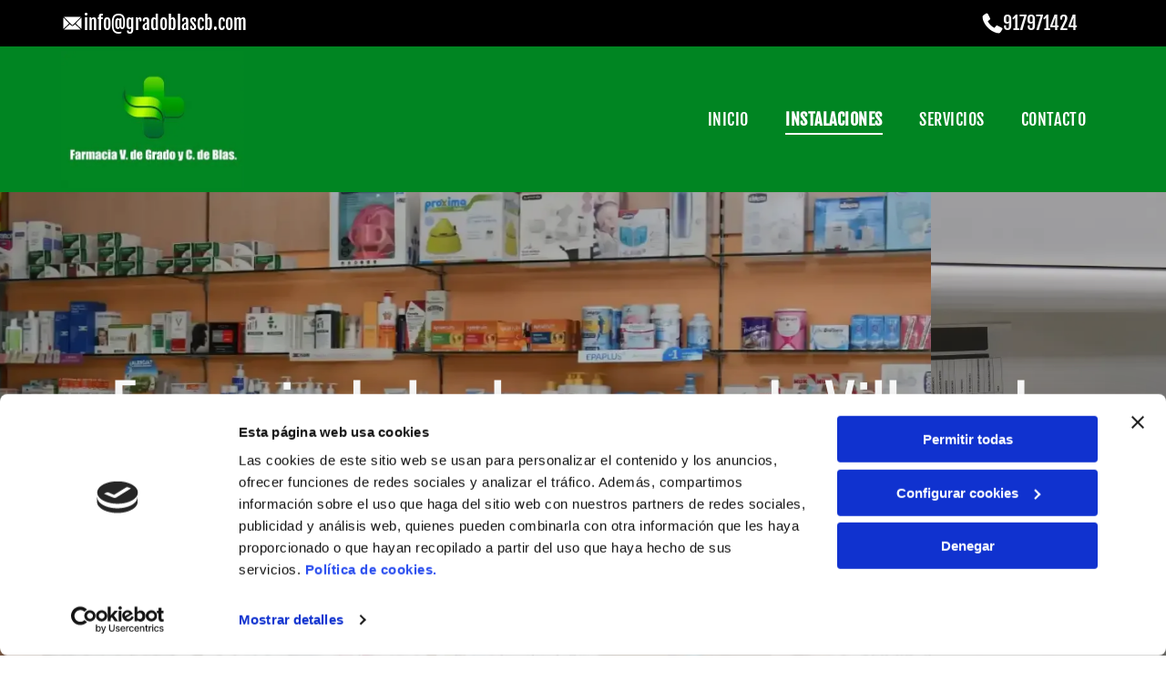

--- FILE ---
content_type: text/html;charset=utf-8
request_url: https://www.gradoblascb.com/instalaciones
body_size: 30095
content:
<!doctype html >
<html xmlns="http://www.w3.org/1999/xhtml" lang="es"
      class="">
<head>
    <meta charset="utf-8">
    




































<script type="text/javascript">
    window._currentDevice = 'desktop';
    window.Parameters = window.Parameters || {
        HomeUrl: 'https://www.gradoblascb.com/',
        AccountUUID: 'ab6876a4c23f45bcb815a7b9d3300406',
        SystemID: 'EU_PRODUCTION',
        SiteAlias: '75724b425c744316b35dead6f1914425',
        SiteType: atob('RFVEQU9ORQ=='),
        PublicationDate: 'Mon Jun 23 14:09:44 UTC 2025',
        ExternalUid: 'S00449887000',
        IsSiteMultilingual: false,
        InitialPostAlias: '',
        InitialPostPageUuid: '',
        InitialDynamicItem: '',
        DynamicPageInfo: {
            isDynamicPage: false,
            base64JsonRowData: 'null',
        },
        InitialPageAlias: 'instalaciones',
        InitialPageUuid: '442500b7789341229e54184bc88b1ae1',
        InitialPageId: '34036348',
        InitialEncodedPageAlias: 'aW5zdGFsYWNpb25lcw==',
        InitialHeaderUuid: '9c3218f742454314bdf42686fe1db30b',
        CurrentPageUrl: '',
        IsCurrentHomePage: false,
        AllowAjax: false,
        AfterAjaxCommand: null,
        HomeLinkText: 'Back To Home',
        UseGalleryModule: false,
        CurrentThemeName: 'Layout Theme',
        ThemeVersion: '500000',
        DefaultPageAlias: '',
        RemoveDID: true,
        WidgetStyleID: null,
        IsHeaderFixed: false,
        IsHeaderSkinny: false,
        IsBfs: true,
        StorePageAlias: 'null',
        StorePagesUrls: 'e30=',
        IsNewStore: 'false',
        StorePath: '',
        StoreId: 'null',
        StoreVersion: 0,
        StoreBaseUrl: '',
        StoreCleanUrl: true,
        StoreDisableScrolling: true,
        IsStoreSuspended: false,
        HasCustomDomain: true,
        SimpleSite: false,
        showCookieNotification: false,
        cookiesNotificationMarkup: 'null',
        translatedPageUrl: '',
        isFastMigrationSite: false,
        sidebarPosition: 'NA',
        currentLanguage: 'es',
        currentLocale: 'es',
        NavItems: '{}',
        errors: {
            general: 'There was an error connecting to the page.<br/> Make sure you are not offline.',
            password: 'Incorrect name/password combination',
            tryAgain: 'Try again'
        },
        NavigationAreaParams: {
            ShowBackToHomeOnInnerPages: true,
            NavbarSize: -1,
            NavbarLiveHomePage: 'https://www.gradoblascb.com/',
            BlockContainerSelector: '.dmBody',
            NavbarSelector: '#dmNav:has(a)',
            SubNavbarSelector: '#subnav_main'
        },
        hasCustomCode: true,
        planID: '3258',
        customTemplateId: 'null',
        siteTemplateId: 'null',
        productId: 'DM_DIRECT',
        disableTracking: false,
        pageType: 'FROM_SCRATCH',
        isRuntimeServer: true,
        isInEditor: false,
        hasNativeStore: false,
        defaultLang: 'es',
        hamburgerMigration: null,
        isFlexSite: true
    };

    window.Parameters.LayoutID = {};
    window.Parameters.LayoutID[window._currentDevice] = 30;
    window.Parameters.LayoutVariationID = {};
    window.Parameters.LayoutVariationID[window._currentDevice] = 5;
</script>





















<!-- Injecting site-wide to the head -->

<script data-cookieconsent="statistics" type="text/plain" data-swh-uuid="9a39a51ee8f3447d8e39606c597dc461">


(function(w,d,s,l,i){
	w[l]=w[l]||[];
	w[l].push({'gtm.start': new Date().getTime(),event:'gtm.js'});
	var f=d.getElementsByTagName(s)[0], j=d.createElement(s),dl=l!='dataLayer'?'&l='+l:'';
	j.async=true;
	j.src= 'https://www.googletagmanager.com/gtm.js?id='+i+dl;f.parentNode.insertBefore(j,f); })
(window,document,'script','dataLayer','GTM-PKKCH2Q');


</script>
<script data-cookieconsent="statistics" src="https://assets.adobedtm.com/c7b62ff14aab/340afd82abc1/launch-afe08909a12e.min.js" async="" data-swh-uuid="9a39a51ee8f3447d8e39606c597dc461">




</script>



<!-- End Injecting site-wide to the head -->

<!-- Inject secured cdn script -->


<!-- ========= Meta Tags ========= -->
<!-- PWA settings -->
<script>
    function toHash(str) {
        var hash = 5381, i = str.length;
        while (i) {
            hash = hash * 33 ^ str.charCodeAt(--i)
        }
        return hash >>> 0
    }
</script>
<script>
    (function (global) {
    //const cacheKey = global.cacheKey;
    const isOffline = 'onLine' in navigator && navigator.onLine === false;
    const hasServiceWorkerSupport = 'serviceWorker' in navigator;
    if (isOffline) {
        console.log('offline mode');
    }
    if (!hasServiceWorkerSupport) {
        console.log('service worker is not supported');
    }
    if (hasServiceWorkerSupport && !isOffline) {
        window.addEventListener('load', function () {
            const serviceWorkerPath = '/runtime-service-worker.js?v=3';
            navigator.serviceWorker
                .register(serviceWorkerPath, { scope: './' })
                .then(
                    function (registration) {
                        // Registration was successful
                        console.log(
                            'ServiceWorker registration successful with scope: ',
                            registration.scope
                        );
                    },
                    function (err) {
                        // registration failed :(
                        console.log('ServiceWorker registration failed: ', err);
                    }
                )
                .catch(function (err) {
                    console.log(err);
                });
        });

        // helper function to refresh the page
        var refreshPage = (function () {
            var refreshing;
            return function () {
                if (refreshing) return;
                // prevent multiple refreshes
                var refreshkey = 'refreshed' + location.href;
                var prevRefresh = localStorage.getItem(refreshkey);
                if (prevRefresh) {
                    localStorage.removeItem(refreshkey);
                    if (Date.now() - prevRefresh < 30000) {
                        return; // dont go into a refresh loop
                    }
                }
                refreshing = true;
                localStorage.setItem(refreshkey, Date.now());
                console.log('refereshing page');
                window.location.reload();
            };
        })();

        function messageServiceWorker(data) {
            return new Promise(function (resolve, reject) {
                if (navigator.serviceWorker.controller) {
                    var worker = navigator.serviceWorker.controller;
                    var messageChannel = new MessageChannel();
                    messageChannel.port1.onmessage = replyHandler;
                    worker.postMessage(data, [messageChannel.port2]);
                    function replyHandler(event) {
                        resolve(event.data);
                    }
                } else {
                    resolve();
                }
            });
        }
    }
})(window);
</script>
<!-- Add manifest -->
<!-- End PWA settings -->



<link rel="canonical" href="https://www.gradoblascb.com/instalaciones">

<meta id="view" name="viewport" content="initial-scale=1, minimum-scale=1, maximum-scale=5, viewport-fit=cover">
<meta name="apple-mobile-web-app-capable" content="yes">

<!--Add favorites icons-->

<link rel="icon" type="image/x-icon" href="https://de.cdn-website.com/75724b425c744316b35dead6f1914425/site_favicon_16_1750329833087.ico"/>

<!-- End favorite icons -->
<link rel="preconnect" href="https://le-de.cdn-website.com/"/>



<!-- render the required CSS and JS in the head section -->
<script id='d-js-dmapi'>
    window.SystemID = 'EU_PRODUCTION';

    if (!window.dmAPI) {
        window.dmAPI = {
            registerExternalRuntimeComponent: function () {
            },
            getCurrentDeviceType: function () {
                return window._currentDevice;
            },
            runOnReady: (ns, fn) => {
                const safeFn = dmAPI.toSafeFn(fn);
                ns = ns || 'global_' + Math.random().toString(36).slice(2, 11);
                const eventName = 'afterAjax.' + ns;

                if (document.readyState === 'complete') {
                    $.DM.events.off(eventName).on(eventName, safeFn);
                    setTimeout(function () {
                        safeFn({
                            isAjax: false,
                        });
                    }, 0);
                } else {
                    window?.waitForDeferred?.('dmAjax', () => {
                        $.DM.events.off(eventName).on(eventName, safeFn);
                        safeFn({
                            isAjax: false,
                        });
                    });
                }
            },
            toSafeFn: (fn) => {
                if (fn?.safe) {
                    return fn;
                }
                const safeFn = function (...args) {
                    try {
                        return fn?.apply(null, args);
                    } catch (e) {
                        console.log('function failed ' + e.message);
                    }
                };
                safeFn.safe = true;
                return safeFn;
            }
        };
    }

    if (!window.requestIdleCallback) {
        window.requestIdleCallback = function (fn) {
            setTimeout(fn, 0);
        }
    }
</script>

<!-- loadCSS function header.jsp-->






<script id="d-js-load-css">
/**
 * There are a few <link> tags with CSS resource in them that are preloaded in the page
 * in each of those there is a "onload" handler which invokes the loadCSS callback
 * defined here.
 * We are monitoring 3 main CSS files - the runtime, the global and the page.
 * When each load we check to see if we can append them all in a batch. If threre
 * is no page css (which may happen on inner pages) then we do not wait for it
 */
(function () {
  let cssLinks = {};
  function loadCssLink(link) {
    link.onload = null;
    link.rel = "stylesheet";
    link.type = "text/css";
  }
  
    function checkCss() {
      const pageCssLink = document.querySelector("[id*='CssLink']");
      const widgetCssLink = document.querySelector("[id*='widgetCSS']");

        if (cssLinks && cssLinks.runtime && cssLinks.global && (!pageCssLink || cssLinks.page) && (!widgetCssLink || cssLinks.widget)) {
            const storedRuntimeCssLink = cssLinks.runtime;
            const storedPageCssLink = cssLinks.page;
            const storedGlobalCssLink = cssLinks.global;
            const storedWidgetCssLink = cssLinks.widget;

            storedGlobalCssLink.disabled = true;
            loadCssLink(storedGlobalCssLink);

            if (storedPageCssLink) {
                storedPageCssLink.disabled = true;
                loadCssLink(storedPageCssLink);
            }

            if(storedWidgetCssLink) {
                storedWidgetCssLink.disabled = true;
                loadCssLink(storedWidgetCssLink);
            }

            storedRuntimeCssLink.disabled = true;
            loadCssLink(storedRuntimeCssLink);

            requestAnimationFrame(() => {
                setTimeout(() => {
                    storedRuntimeCssLink.disabled = false;
                    storedGlobalCssLink.disabled = false;
                    if (storedPageCssLink) {
                      storedPageCssLink.disabled = false;
                    }
                    if (storedWidgetCssLink) {
                      storedWidgetCssLink.disabled = false;
                    }
                    // (SUP-4179) Clear the accumulated cssLinks only when we're
                    // sure that the document has finished loading and the document 
                    // has been parsed.
                    if(document.readyState === 'interactive') {
                      cssLinks = null;
                    }
                }, 0);
            });
        }
    }
  

  function loadCSS(link) {
    try {
      var urlParams = new URLSearchParams(window.location.search);
      var noCSS = !!urlParams.get("nocss");
      var cssTimeout = urlParams.get("cssTimeout") || 0;

      if (noCSS) {
        return;
      }
      if (link.href && link.href.includes("d-css-runtime")) {
        cssLinks.runtime = link;
        checkCss();
      } else if (link.id === "siteGlobalCss") {
        cssLinks.global = link;
        checkCss();
      } 
      
      else if (link.id && link.id.includes("CssLink")) {
        cssLinks.page = link;
        checkCss();
      } else if (link.id && link.id.includes("widgetCSS")) {
        cssLinks.widget = link;
        checkCss();
      }
      
      else {
        requestIdleCallback(function () {
          window.setTimeout(function () {
            loadCssLink(link);
          }, parseInt(cssTimeout, 10));
        });
      }
    } catch (e) {
      throw e
    }
  }
  window.loadCSS = window.loadCSS || loadCSS;
})();
</script>



<script data-role="deferred-init" type="text/javascript">
    /* usage: window.getDeferred(<deferred name>).resolve() or window.getDeferred(<deferred name>).promise.then(...)*/
    function Def() {
        this.promise = new Promise((function (a, b) {
            this.resolve = a, this.reject = b
        }).bind(this))
    }

    const defs = {};
    window.getDeferred = function (a) {
        return null == defs[a] && (defs[a] = new Def), defs[a]
    }
    window.waitForDeferred = function (b, a, c) {
        let d = window?.getDeferred?.(b);
        d
            ? d.promise.then(a)
            : c && ["complete", "interactive"].includes(document.readyState)
                ? setTimeout(a, 1)
                : c
                    ? document.addEventListener("DOMContentLoaded", a)
                    : console.error(`Deferred  does not exist`);
    };
</script>
<style id="forceCssIncludes">
    /* This file is auto-generated from a `scss` file with the same name */

.videobgwrapper{overflow:hidden;position:absolute;z-index:0;width:100%;height:100%;top:0;left:0;pointer-events:none;border-radius:inherit}.videobgframe{position:absolute;width:101%;height:100%;top:50%;left:50%;transform:translateY(-50%) translateX(-50%);object-fit:fill}#dm video.videobgframe{margin:0}@media (max-width:767px){.dmRoot .dmPhotoGallery.newPhotoGallery:not(.photo-gallery-done){min-height:80vh}}@media (min-width:1025px){.dmRoot .dmPhotoGallery.newPhotoGallery:not(.photo-gallery-done){min-height:45vh}}@media (min-width:768px) and (max-width:1024px){.responsiveTablet .dmPhotoGallery.newPhotoGallery:not(.photo-gallery-done){min-height:45vh}}#dm [data-show-on-page-only]{display:none!important}#dmRoot div.stickyHeaderFix div.site_content{margin-top:0!important}#dmRoot div.stickyHeaderFix div.hamburger-header-container{position:relative}
    

</style>
<style id="cssVariables" type="text/css">
    :root {
  --color_1: rgba(0, 0, 0, 1);
  --color_2: rgba(255,255,255,1);
  --color_3: rgba(0, 133, 34, 1);
  --color_4: rgba(242, 242, 242, 1);
  --color_5: rgba(30, 97, 147, 1);
  --color_6: rgba(227, 92, 67, 1);
  --color_7: rgba(229, 229, 229, 1);
  --color_8: rgba(0, 0, 0, 0);
  --max-content-width_1: 1200px;
}
</style>























<!-- Google Fonts Include -->













<!-- loadCSS function fonts.jsp-->



<link type="text/css" rel="stylesheet" href="https://de.cdn-website.com/fonts/css2?family=Roboto:ital,wght@0,100;0,300;0,400;0,500;0,700;0,900;1,100;1,300;1,400;1,500;1,700;1,900&family=Fjalla+One:ital,wght@0,400&family=Bebas+Neue:ital,wght@0,400&family=Oswald:ital,wght@0,200..700;1,200..700&family=Open+Sans:ital,wght@0,300..800;1,300..800&amp;subset=latin-ext&amp;display=swap"  />





<!-- RT CSS Include d-css-runtime-flex-->
<link rel="stylesheet" type="text/css" href="https://static.cdn-website.com/mnlt/production/6085/_dm/s/rt/dist/css/d-css-runtime-flex.min.css" />

<!-- End of RT CSS Include -->

<link type="text/css" rel="stylesheet" href="https://de.cdn-website.com/WIDGET_CSS/28d0f588d2f7cf38895d998061738e61.css" id="widgetCSS" />

<!-- Support `img` size attributes -->
<style>img[width][height] {
  height: auto;
}</style>

<!-- Support showing sticky element on page only -->
<style>
  body[data-page-alias="instalaciones"] #dm [data-show-on-page-only="instalaciones"] {
    display: block !important;
  }
</style>

<!-- This is populated in Ajax navigation -->
<style id="pageAdditionalWidgetsCss" type="text/css">
</style>




<!-- Site CSS -->
<link type="text/css" rel="stylesheet" href="https://de.cdn-website.com/75724b425c744316b35dead6f1914425/files/75724b425c744316b35dead6f1914425_1.min.css?v=9" id="siteGlobalCss" />



<style id="customWidgetStyle" type="text/css">
    
</style>
<style id="innerPagesStyle" type="text/css">
    
</style>


<style
        id="additionalGlobalCss" type="text/css"
>
</style>

<style id="pagestyle" type="text/css">
    @media all {
  *#dm .dmInner nav.u_1998592992 { color:black !important; }

  *#dm .dmInner div.u_1759024917 .socialHubInnerDiv { justify-content:flex-end !important; }

  *#dm .dmInner div.u_1759024917 .socialHubIcon {
    width:48px !important;
    height:48px !important;
    font-size:32px !important;
    line-height:48px !important;
  }

  *#dm .dmInner div.u_1399515553 .socialHubInnerDiv { justify-content:flex-end !important; }

  *#dm .dmInner *.u_1701323537 .dmformsubmit { float:RIGHT !important; }

  *#dm .dmInner div.u_1701323537 .dmforminput { padding-inline:10px !important; }

  *#dm .dmInner div.u_1701323537 .spacing-container { margin-inline:-10px !important; }

  *#dm .dmInner div.u_1701323537 {
    background-color:var(--color_8) !important;
    background-image:initial !important;
  }

  *#dm .dmInner div.u_1701323537 .dmwidget-title { color:var(--color_2) !important; }

  *#dm .dmInner div.u_1701323537 .dmform-success { color:var(--color_2) !important; }

  *#dm .dmInner div.u_1701323537 .dmform-success .rteBlock { color:var(--color_2) !important; }

  *#dm .dmInner div.u_1701323537 .dmform-error { color:var(--color_2) !important; }

  *#dm .dmInner div.u_1701323537 input::placeholder {
    color:var(--color_1) !important;
    font-family:'Open Sans' !important;
  }

  *#dm .dmInner div.u_1701323537 input.placeholder {
    color:var(--color_1) !important;
    font-family:'Open Sans' !important;
  }

  *#dm .dmInner div.u_1701323537 textarea::placeholder {
    color:var(--color_1) !important;
    font-family:'Open Sans' !important;
  }

  *#dm .dmInner div.u_1701323537 textarea.placeholder {
    color:var(--color_1) !important;
    font-family:'Open Sans' !important;
  }

  *#dm .dmInner div.u_1701323537 select::placeholder {
    color:var(--color_1) !important;
    font-family:'Open Sans' !important;
  }

  *#dm .dmInner div.u_1701323537 select.placeholder {
    color:var(--color_1) !important;
    font-family:'Open Sans' !important;
  }

  *#dm .dmInner div.u_1701323537 .dmforminput input { color:var(--color_1) !important; }

  *#dm .dmInner div.u_1701323537 .dmforminput textarea { color:var(--color_1) !important; }

  *#dm .dmInner div.u_1701323537 .dmforminput .fileUploadLink { color:var(--color_1) !important; }

  *#dm .dmInner div.u_1701323537 .checkboxwrapper span { color:var(--color_1) !important; }

  *#dm .dmInner div.u_1701323537 .radiowrapper span { color:var(--color_1) !important; }

  *#dm .dmInner div.u_1701323537 .optinwrapper div { color:var(--color_1) !important; }

  *#dm .dmInner div.u_1701323537 .freetextwrapper { color:var(--color_1) !important; }

  *#dm .dmInner div.u_1701323537 .dmforminput select { color:var(--color_1) !important; }

  *#dm .dmInner div.u_1701323537 .dmforminput option { color:var(--color_1) !important; }

  *#dm .dmInner div.u_1701323537 .dmforminput label:not(.for-checkable):not(.custom-contact-checkable) {
    color:var(--color_1) !important;
    font-size:14px !important;
  }

  *#dm .dmInner div.u_1701323537 .m-recaptcha {
    color:var(--color_1) !important;
    font-size:14px !important;
  }

  *#dm .dmInner div.u_1701323537 input[type="submit"] { color:var(--color_2) !important; }

  *#dm .dmInner div.u_1701323537 input:not([type="submit"]) {
    border-color:rgb(229,229,229) rgb(229,229,229) rgb(229,229,229) rgb(229,229,229) !important;
    border-style:solid !important;
    border-width:2px 2px 2px 2px !important;
    background-color:var(--color_2) !important;
    background-image:initial !important;
  }

  *#dm .dmInner div.u_1701323537 textarea {
    border-color:rgb(229,229,229) rgb(229,229,229) rgb(229,229,229) rgb(229,229,229) !important;
    border-style:solid !important;
    border-width:2px 2px 2px 2px !important;
    background-color:var(--color_2) !important;
    background-image:initial !important;
  }

  *#dm .dmInner div.u_1701323537 select {
    border-color:rgb(229,229,229) rgb(229,229,229) rgb(229,229,229) rgb(229,229,229) !important;
    border-style:solid !important;
    border-width:2px 2px 2px 2px !important;
    background-color:var(--color_2) !important;
    background-image:initial !important;
  }

  *#dm .dmInner div.u_1701323537 .dmformsubmit {
    float:left !important;
    display:block !important;
    margin-left:0 !important;
    margin-right:auto !important;
    width:142px !important;
    background-color:var(--color_3) !important;
    background-image:initial !important;
  }

  *#dm .dmInner div.u_1701323537 .dmformsubmit:hover {
    background-color:var(--color_3) !important;
    background-image:initial !important;
  }

  *#dm .dmInner div.u_1701323537 .dmformsubmit.hover {
    background-color:var(--color_3) !important;
    background-image:initial !important;
  }

  *#dm .dmInner div.u_1701323537 .dmformsubmit:hover input[type="submit"] {
    color:var(--color_2) !important;
    font-weight:normal !important;
  }

  *#dm .dmInner div.u_1701323537 .dmformsubmit.hover input[type="submit"] {
    color:var(--color_2) !important;
    font-weight:normal !important;
  }
}
@media (min-width:0) and (max-width:767px) {
  *#dm .dmInner div.u_1701323537 .dmformsubmit {
    width:300px !important;
    height:52px !important;
  }
}
@media (min-width:1025px) {
  *#dm .dmInner div.u_1701323537 .dmformsubmit { height:55px !important; }
}
@media (min-width:768px) and (max-width:1024px) {}

</style>

<style id="pagestyleDevice" type="text/css">
    
</style>

<!-- Flex Sections CSS -->

 <style data-page-uuid="442500b7789341229e54184bc88b1ae1" id="grid-styles-common-a8509d4c-442500b7789341229e54184bc88b1ae1">@media all {
    
#\33 e2e56ad {
    min-height: 8px;
    column-gap: 4%;
    row-gap: 24px;
    width: 100%;
    min-width: 4%;
    align-items: center;
    padding: 16px 16px 16px 16px;
}
    
#\36 cac5ad5 {
    padding-top: 4%;
    padding-bottom: 4%;
    min-height: 594px;
    column-gap: 4%;
    row-gap: 24px;
    width: 100%;
    flex-wrap: nowrap;
}
    
#\36 8498f9e {
    width: 94.35%;
    height: auto;
    max-width: 100%;
}
    
#\39 08e1491::before, #\39 08e1491 > .bgExtraLayerOverlay {
    content: '';
    display: block;
    position: absolute;
    width: 100%;
    height: 100%;
    top: 0;
    left: 0;
    background-color: var(--color_1);
    opacity: 0.2;
    border-radius: inherit;
}
#\39 08e1491 {
    background-image: url(https://le-de.cdn-website.com/75724b425c744316b35dead6f1914425/dms3rep/multi/opt/LABORATORIOFORMULAS2-2880w.webp);
}
}</style> 
 <style data-page-uuid="442500b7789341229e54184bc88b1ae1" id="grid-styles-common-8e2fdaa9-442500b7789341229e54184bc88b1ae1">@media all {
    
#\36 103f1b3 {
    min-height: 8px;
    column-gap: 4%;
    row-gap: 24px;
    width: 48%;
    min-width: 4%;
    padding: 16px 16px 16px 16px;
}
    
#d3dc7dbf {
    min-height: 8px;
    column-gap: 4%;
    row-gap: 24px;
    width: 48%;
    min-width: 4%;
}
    
#\32 c4b406c {
    min-height: 240px;
    column-gap: 4%;
    row-gap: 24px;
    width: 100%;
    padding: 4% 4% 4% 4%;
}
    
#widget_9io {
    width: 100%;
    height: 546px;
    max-width: 100%;
}
    
#widget_pt3 {
    width: 100%;
    height: auto;
    max-width: 100%;
    justify-self: auto;
    align-self: auto;
    order: 0;
    grid-area: auto / auto / auto / auto;
}
    
#f3a3cf25 {
    width: 100%;
    height: auto;
    max-width: 100%;
    justify-self: auto;
    align-self: auto;
    order: 3;
    grid-area: auto / auto / auto / auto;
}
    
#c0d7f7fd {
    width: 100%;
    height: auto;
    max-width: 100%;
    justify-self: auto;
    align-self: auto;
    order: 1;
    grid-area: auto / auto / auto / auto;
}
    
#\35 43a7d54 {
    background-color: var(--color_4);
    background-image: initial;
}
    
#\36 ab519ed {
    width: 100%;
    height: auto;
    max-width: 100%;
    justify-self: auto;
    align-self: auto;
    order: 2;
    grid-area: auto / auto / auto / auto;
}
}</style> 
 <style data-page-uuid="442500b7789341229e54184bc88b1ae1" id="grid-styles-common-d4d25d22-442500b7789341229e54184bc88b1ae1">@media all {
    
#\39 7464ad3 {
    min-height: 8px;
    column-gap: 4%;
    row-gap: 24px;
    width: 32.67%;
    min-width: 4%;
    background-color: var(--color_2);
    background-image: initial;
    justify-content: flex-start;
    padding: 3% 2% 3% 2%;
}
    
#\33 79e7664 {
    padding-top: 4%;
    padding-bottom: 2%;
    min-height: 240px;
    column-gap: 1%;
    row-gap: 6px;
    width: 100%;
    flex-wrap: nowrap;
}
    
#widget_o7l {
    width: 99.60%;
    height: 251px;
    max-width: 100%;
}
    
#widget_91o {
    width: 100%;
    height: auto;
    max-width: 100%;
}
    
#\33 a4f2d3d {
    background-color: var(--color_4);
    background-image: initial;
}
    
#\34 b11f534 {
    min-height: 8px;
    column-gap: 4%;
    row-gap: 24px;
    width: 32.67%;
    min-width: 4%;
    background-color: var(--color_2);
    background-image: initial;
    justify-content: flex-start;
    padding: 3% 2% 3% 2%;
}
    
#\34 969e70d {
    width: 99.60%;
    height: 251px;
    max-width: 100%;
}
    
#bd5d40cf {
    width: 100%;
    height: auto;
    max-width: 100%;
}
    
#de41ce01 {
    min-height: 8px;
    column-gap: 4%;
    row-gap: 24px;
    width: 32.67%;
    min-width: 4%;
    background-color: var(--color_2);
    background-image: initial;
    justify-content: flex-start;
    padding: 3% 2% 3% 2%;
}
    
#f8200ffd {
    width: 99.60%;
    height: 251px;
    max-width: 100%;
}
    
#ffec29ae {
    width: 100%;
    height: auto;
    max-width: 100%;
}
}</style> 
 <style data-page-uuid="442500b7789341229e54184bc88b1ae1" id="grid-styles-common-53e61919-442500b7789341229e54184bc88b1ae1">@media all {
    
#\38 418207d {
    min-height: 8px;
    column-gap: 4%;
    row-gap: 24px;
    width: 32.67%;
    min-width: 4%;
    background-color: var(--color_2);
    background-image: initial;
    justify-content: flex-start;
    padding: 3% 2% 3% 2%;
}
    
#\30 5818ecd {
    width: 99.60%;
    height: 251px;
    max-width: 100%;
}
    
#c8a39985 {
    width: 99.60%;
    height: 251px;
    max-width: 100%;
}
    
#fa1e6047 {
    width: 99.60%;
    height: 251px;
    max-width: 100%;
}
    
#\34 8b4aea0 {
    background-color: var(--color_4);
    background-image: initial;
}
    
#\31 c573ca1 {
    width: 100%;
    height: auto;
    max-width: 100%;
}
    
#\31 6cbaa1a {
    width: 100%;
    height: auto;
    max-width: 100%;
}
    
#a62f8531 {
    width: 100%;
    height: auto;
    max-width: 100%;
}
    
#\32 056770c {
    min-height: 8px;
    column-gap: 4%;
    row-gap: 24px;
    width: 32.67%;
    min-width: 4%;
    background-color: var(--color_2);
    background-image: initial;
    justify-content: flex-start;
    padding: 3% 2% 3% 2%;
}
    
#d66d8981 {
    min-height: 8px;
    column-gap: 4%;
    row-gap: 24px;
    width: 32.67%;
    min-width: 4%;
    background-color: var(--color_2);
    background-image: initial;
    justify-content: flex-start;
    padding: 3% 2% 3% 2%;
}
    
#\30 67c9289 {
    padding-top: 4%;
    padding-bottom: 4%;
    min-height: 240px;
    column-gap: 1%;
    row-gap: 6px;
    width: 100%;
    flex-wrap: nowrap;
}
}</style> 
 <style data-page-uuid="442500b7789341229e54184bc88b1ae1" id="grid-styles-common-742369dd-442500b7789341229e54184bc88b1ae1">@media all {
    
#\33 a0b8eb6.flex-element.widget-wrapper > [data-element-type] {
    padding-left: 20px;
    padding-right: 20px;
}
#\33 a0b8eb6 {
    width: 100.00%;
    height: auto;
    max-width: 100%;
    order: 2;
    justify-self: auto;
    margin: 0px 0% 0px 0%;
    grid-area: auto / auto / auto / auto;
}
    
#b9d82d7f {
    min-height: 847px;
    column-gap: 0%;
    row-gap: 0px;
    width: 100%;
    flex-wrap: nowrap;
    max-width: none;
}
    
#b5288108 {
    min-height: 8px;
    column-gap: 4%;
    row-gap: 0px;
    width: 100%;
    min-width: 4%;
    background-color: var(--color_2);
    background-image: initial;
    align-items: center;
    padding-left: 4%;
    padding-right: 4%;
}
    
#\33 1b9c903 {
    width: 84.43%;
    height: auto;
    max-width: 100%;
    justify-self: auto;
    order: 0;
    margin: 0px 0% 0px 0%;
    grid-area: auto / auto / auto / auto;
}
    
#f112e3e8 {
    background-image: url();
}
    
#widget_bjk {
    width: 84.15%;
    height: auto;
    position: relative;
    min-width: 10px;
    min-height: 10px;
    max-width: 100%;
    order: 1;
    margin-left: 4%;
    margin-right: 4%;
}
}</style> 
 <style data-page-uuid="442500b7789341229e54184bc88b1ae1" id="grid-styles-common-f56532e5-442500b7789341229e54184bc88b1ae1">@media all {
    
#\35 9617052 {
    min-height: 8px;
    column-gap: 4%;
    row-gap: 24px;
    width: 100%;
    min-width: 4%;
    padding: 16px 16px 16px 16px;
}
    
#aa291190 {
    padding-top: 4%;
    padding-bottom: 4%;
    min-height: 409px;
    column-gap: 4%;
    row-gap: 24px;
    width: 100%;
    flex-wrap: nowrap;
}
    
#widget_klm {
    width: 100%;
    height: auto;
    max-width: 100%;
}
    
#\38 aba900a {
    background-color: rgba(37, 80, 29, 1);
    background-image: initial;
}
}</style> 
 <style data-page-uuid="9c3218f742454314bdf42686fe1db30b" data-is-header="true" id="grid-styles-common-flex-footer-9c3218f742454314bdf42686fe1db30b">@media all {
    
#flex-footer {
    background-color: var(--color_1);
}
}</style> 
 <style data-page-uuid="9c3218f742454314bdf42686fe1db30b" data-is-header="true" id="grid-styles-common-flex-header-9c3218f742454314bdf42686fe1db30b">@media all {
    
#flex-header {
    background-color: rgba(255, 255, 255, 1);
    
}
}</style> 
 <style data-page-uuid="9c3218f742454314bdf42686fe1db30b" data-is-header="true" id="grid-styles-common-b217d4d5-9c3218f742454314bdf42686fe1db30b">@media all {
    
#\37 acc6c3f {
    min-height: 8px;
    column-gap: 4%;
    row-gap: 24px;
    flex-direction: row;
    width: 100%;
    justify-content: space-between;
    align-items: center;
    min-width: 4%;
    padding: 6px 16px 6px 16px;
}
    
#a30c8ff6 {
    min-height: 51px;
    column-gap: 0%;
    row-gap: 0px;
    max-width: none;
    width: 100%;
    padding-left: 4%;
    padding-right: 4%;
    flex-wrap: nowrap;
}
    
#fa77cacb {
    background-color: var(--color_1);
    background-image: initial;
}
    
#b65daf46 {
    min-height: 8px;
    column-gap: 4%;
    row-gap: 24px;
    flex-direction: row;
    width: 10%;
    justify-content: flex-end;
    align-items: center;
    min-width: 4%;
    padding: 16px 16px 16px 16px;
}
    
#a3e36eb8 svg {
    fill: var(--color_2);
}
#a3e36eb8 {
    width: 30px;
    height: 30px;
}
    
#\32 d40cdf1 {
    background-size: cover;
    background-repeat: no-repeat;
    background-position: 50% 50%;
    display: flex;
    flex-direction: row;
    justify-content: flex-start;
    align-items: center;
    position: relative;
    max-width: 100%;
    width: 27.08%;
    min-height: 27px;
    max-height: 100%;
    row-gap: 24px;
    column-gap: 4%;
    height: auto;
    order: 4;
    align-self: auto;
    margin: 0px 0% 0px 0%;
    grid-area: auto / auto / auto / auto;
}
    
#\37 05bb4cf {
    width: 90.02%;
    height: auto;
    max-width: 100%;
}
    
#a6512c2d {
    width: 25px;
    height: auto;
    max-width: 100%;
}
    
#\34 c4ff777 {
    background-size: cover;
    background-repeat: no-repeat;
    background-position: 50% 50%;
    display: flex;
    flex-direction: row;
    justify-content: flex-start;
    align-items: center;
    position: relative;
    max-width: 100%;
    width: 11.76%;
    min-height: 27px;
    max-height: 100%;
    row-gap: 24px;
    column-gap: 4%;
    height: auto;
    order: 4;
    align-self: auto;
    margin: 0px 0% 0px 0%;
    grid-area: auto / auto / auto / auto;
}
    
#df1023bc {
    width: 25px;
    height: auto;
    max-width: 100%;
}
    
#fb27c157 {
    width: 90.02%;
    height: auto;
    max-width: 100%;
}
}</style> 
 <style data-page-uuid="9c3218f742454314bdf42686fe1db30b" data-is-header="true" id="grid-styles-common-2cb3f306-9c3218f742454314bdf42686fe1db30b">@media all {
    
#c8e69066 {
    min-height: 151px;
    column-gap: 0%;
    row-gap: 0px;
    max-width: none;
    width: 100%;
    padding-left: 4%;
    padding-right: 4%;
    flex-wrap: nowrap;
}
    
#\37 cd7fde9 {
    width: 100%;
    height: auto;
    max-width: 100%;
    justify-self: auto;
    order: 0;
    grid-area: auto / auto / auto / auto;
}
    
#\33 99ebbb8 {
    background-color: var(--color_3);
    background-image: initial;
}
    
#e126d34a {
    justify-content: flex-start;
    align-items: center;
    width: 19.74%;
    min-width: 4%;
    min-height: 8px;
    column-gap: 4%;
    row-gap: 0px;
    flex-wrap: nowrap;
    padding: 5px 16px 5px 16px;
}
    
#fc9552b3 {
    flex-direction: row;
    align-items: center;
    width: 80.21%;
    min-width: 4%;
    min-height: 8px;
    column-gap: 4%;
    row-gap: 24px;
    padding: 5px 16px 5px 16px;
}
    
#widget_c9e {
    width: 235px;
    height: auto;
    max-width: 100%;
    margin: 0px 0% 0px 0%;
}
}</style> 
 <style data-page-uuid="9c3218f742454314bdf42686fe1db30b" data-is-header="true" id="grid-styles-common-5315ecc7-9c3218f742454314bdf42686fe1db30b">@media all {
    
#b0d11f31 {
    min-height: 8px;
    column-gap: 4%;
    row-gap: 24px;
    width: 100%;
    min-width: 4%;
    align-items: flex-end;
    padding: 16px 16px 16px 16px;
}
    
#f90082b5 {
    min-height: 10vh;
    column-gap: 4%;
    row-gap: 24px;
    width: 100%;
}
    
#ab880fa2 svg {
    fill: rgba(120,120,120,1);
}
#ab880fa2 .hamburgerButton {
    background-color: rgba(0,0,0,0);
}
#ab880fa2 {
    width: 30px;
    height: 30px;
}
}</style> 
 <style data-page-uuid="9c3218f742454314bdf42686fe1db30b" data-is-header="true" id="grid-styles-common-63a049320d35b55b4ef2a372-9c3218f742454314bdf42686fe1db30b">@media all {
    
#\36 3a049320d35b55b4ef2a374 {
    min-height: 8px;
    column-gap: 4%;
    row-gap: 24px;
    width: 100%;
    min-width: 4%;
    background-color: rgba(0, 0, 0, 0);
    padding: 16px 16px 16px 16px;
}
    
#\36 3a049320d35b55b4ef2a376 {
    background-color: rgba(0, 0, 0, 0);
}
    
#\36 3a049320d35b55b4ef2a377 {
    min-height: 45vh;
    column-gap: 4%;
    row-gap: 24px;
    width: 100%;
}
    
#\36 3a049ca0d35b55b4ef2a5c3 {
    width: 544px;
    height: auto;
    max-width: 100%;
    justify-self: auto;
    align-self: auto;
    order: 0;
    grid-area: auto / auto / auto / auto;
}
    
#\36 2d6a167a824ca526194d9a5 {
    background-color: rgba(232, 255, 133, 1);
}
}</style> 
 <style data-page-uuid="9c3218f742454314bdf42686fe1db30b" data-is-header="true" id="grid-styles-common-6406026c90e1521f6ecb0eca-9c3218f742454314bdf42686fe1db30b">@media all {
    
#\36 406026c90e1521f6ecb0ecd {
    min-height: 8px;
    column-gap: 4%;
    row-gap: 24px;
    width: 100%;
    min-width: 4%;
    padding: 16px 16px 16px 16px;
}
    
#\36 406026c90e1521f6ecb0ecc {
    min-height: 45vh;
    column-gap: 4%;
    row-gap: 24px;
    width: 100%;
}
}</style> 
 <style data-page-uuid="9c3218f742454314bdf42686fe1db30b" data-is-header="true" id="grid-styles-common-84069465-9c3218f742454314bdf42686fe1db30b">@media all {
    
#\32 99470d6 {
    background-color: rgba(38, 38, 38, 1);
    background-image: initial;
}
    
#eb1ac01d {
    min-height: 8px;
    column-gap: 4%;
    row-gap: 5px;
    width: 30.67%;
    justify-content: flex-start;
    min-width: 4%;
    align-items: center;
    padding: 16px 16px 16px 16px;
}
    
#\32 24d331a {
    width: 83.42%;
    height: 53px;
    max-width: 100%;
    align-self: center;
    order: 0;
}
    
#e7f27789 {
    min-height: 8px;
    column-gap: 4%;
    row-gap: 0px;
    width: 30.67%;
    min-width: 4%;
    justify-content: flex-start;
    padding: 16px 16px 16px 16px;
}
    
#\34 09137e8 {
    width: 57.14%;
    height: auto;
    max-width: 100%;
    justify-self: auto;
    order: 2;
    align-self: center;
    grid-area: auto / auto / auto / auto;
}
    
#\30 926452e {
    min-height: 161px;
    column-gap: 4%;
    row-gap: 24px;
    width: 100%;
    flex-wrap: nowrap;
    padding-top: 2%;
}
    
#\35 9a56c36 {
    width: 89.62%;
    height: auto;
    max-width: 100%;
    order: 0;
    justify-self: auto;
    align-self: auto;
    margin: 0px 0% 0px 0%;
    grid-area: auto / auto / auto / auto;
}
    
#b4c4f546 {
    width: 90.02%;
    height: auto;
    max-width: 100%;
}
    
#fb629998 {
    background-size: cover;
    background-repeat: no-repeat;
    background-position: 50% 50%;
    display: flex;
    flex-direction: row;
    justify-content: flex-start;
    align-items: center;
    position: relative;
    max-width: 100%;
    width: 100%;
    min-height: 27px;
    max-height: 100%;
    row-gap: 24px;
    column-gap: 4%;
    height: auto;
    justify-self: auto;
    align-self: auto;
    order: 3;
    grid-area: auto / auto / auto / auto;
}
    
#\39 3d169e8 {
    width: 90.02%;
    height: auto;
    max-width: 100%;
}
    
#eadcb408 {
    width: 19.175px;
    height: auto;
    max-width: 100%;
    justify-self: auto;
    align-self: auto;
    order: 0;
    grid-area: auto / auto / auto / auto;
}
    
#bae66747 {
    background-size: cover;
    background-repeat: no-repeat;
    background-position: 50% 50%;
    display: flex;
    flex-direction: row;
    justify-content: flex-start;
    align-items: center;
    position: relative;
    max-width: 100%;
    width: 100%;
    min-height: 27px;
    max-height: 100%;
    row-gap: 24px;
    column-gap: 4%;
    height: auto;
    justify-self: auto;
    align-self: auto;
    order: 4;
    grid-area: auto / auto / auto / auto;
}
    
#\33 f5fb39e {
    background-size: cover;
    background-repeat: no-repeat;
    background-position: 50% 50%;
    display: flex;
    flex-direction: row;
    justify-content: flex-start;
    align-items: center;
    position: relative;
    max-width: 100%;
    width: 43.42%;
    min-height: 27px;
    max-height: 100%;
    row-gap: 24px;
    column-gap: 10%;
    height: auto;
    order: 1;
    align-self: auto;
    justify-self: auto;
    margin: 0px 0% 0px 0%;
    grid-area: auto / auto / auto / auto;
}
    
#\39 7d97cd3 {
    width: 19.175px;
    height: auto;
    max-width: 100%;
    justify-self: auto;
    align-self: auto;
    order: 0;
    grid-area: auto / auto / auto / auto;
}
    
#\36 dde9a80.flex-element.widget-wrapper > [data-element-type] {
    padding-top: 10px;
    padding-bottom: 10px;
}
#\36 dde9a80 {
    width: 100%;
    height: auto;
    max-width: 100%;
    order: 0;
}
    
#\30 9ffc5d0 {
    min-height: 8px;
    column-gap: 4%;
    row-gap: 5px;
    width: 30.67%;
    justify-content: flex-start;
    min-width: 4%;
    order: 0;
    background-color: rgba(38, 38, 38, 1);
    background-image: initial;
    padding: 16px 16px 16px 16px;
}
    
#\37 9aea9a6 {
    background-size: cover;
    background-repeat: no-repeat;
    background-position: 50% 50%;
    display: flex;
    flex-direction: row;
    justify-content: flex-start;
    align-items: center;
    position: relative;
    max-width: 100%;
    width: 100%;
    min-height: 27px;
    max-height: 100%;
    row-gap: 24px;
    column-gap: 4%;
    height: auto;
    order: 2;
}
    
#e29a6148 {
    width: 25px;
    height: auto;
    max-width: 100%;
}
    
#\33 5a3020a {
    width: 25px;
    height: auto;
    max-width: 100%;
}
    
#\32 b998b9d {
    width: 100.00%;
    height: auto;
    max-width: 100%;
    justify-self: auto;
    align-self: auto;
    order: 5;
    grid-area: auto / auto / auto / auto;
}
    
#\31 0f81b11 {
    width: 89.62%;
    height: auto;
    max-width: 100%;
    order: 0;
    justify-self: auto;
    align-self: auto;
    margin: 0px 0% 0px 0%;
    grid-area: auto / auto / auto / auto;
}
    
#\32 be3fa5a.flex-element.widget-wrapper > [data-element-type] {
    padding-top: 10px;
    padding-bottom: 10px;
}
#\32 be3fa5a {
    width: 47.02%;
    height: auto;
    max-width: 100%;
    justify-self: auto;
    align-self: auto;
    order: 0;
    grid-area: auto / auto / auto / auto;
}
}</style> 
 <style data-page-uuid="9c3218f742454314bdf42686fe1db30b" data-is-header="true" id="grid-styles-common-ab77cb11-9c3218f742454314bdf42686fe1db30b">@media all {
    
#\36 3c7b8b76c596a2813341bc5 {
    height: auto;
}
    
#\36 e359737 {
    background-color: rgba(37, 37, 37, 1);
    background-image: initial;
}
    
#\34 c634ef0 {
    width: 91.00%;
    height: auto;
    max-width: 100%;
    margin: 0px 0% 0px 0%;
}
    
#\31 cd552e4 {
    min-height: 4px;
    column-gap: 0%;
    row-gap: 0px;
    width: 100%;
    flex-wrap: nowrap;
    padding-left: 2%;
    padding-right: 2%;
    max-width: none;
}
    
#\37 ab96fba {
    align-items: flex-end;
    width: 50%;
    min-width: 4%;
    min-height: 8px;
    column-gap: 4%;
    row-gap: 24px;
    order: 1;
    padding-top: 10px;
    padding-bottom: 10px;
    flex-wrap: nowrap;
    flex-direction: row;
    justify-content: flex-end;
}
    
#\39 0d00fa1 {
    width: 50%;
    min-width: 4%;
    min-height: 8px;
    column-gap: 0%;
    row-gap: 24px;
    order: 0;
    padding-top: 10px;
    padding-bottom: 10px;
    flex-direction: row;
    align-items: center;
}
    
#edaf11c9 {
    width: 53.4%;
    height: auto;
    max-width: 100%;
    order: 0;
    justify-self: auto;
    align-self: auto;
    grid-area: auto / auto / auto / auto;
}
    
#d88217d4 {
    width: 45px;
    height: auto;
    max-width: 100%;
    order: 0;
    margin: 0px 0% 0px 0%;
}
}</style> 
 <style data-page-uuid="9c3218f742454314bdf42686fe1db30b" data-is-header="true" id="grid-styles-common-3dcb3cbb-9c3218f742454314bdf42686fe1db30b">@media all {
    
#\30 7b3bb5e {
    min-height: 240px;
    column-gap: 4%;
    row-gap: 24px;
    max-width: none;
    width: 100%;
    flex-wrap: nowrap;
}
    
#\32 7d4f908 {
    grid-template-rows: minmax(300px, max-content);
    width: 100%;
    max-width: 100%;
}
    
#\32 1d9f023 {
    min-height: 8px;
    column-gap: 4%;
    row-gap: 24px;
    width: 100%;
    min-width: 4%;
}
}</style> 
 <style data-page-uuid="9c3218f742454314bdf42686fe1db30b" data-is-header="true" id="grid-styles-desktop-flex-header-9c3218f742454314bdf42686fe1db30b">@media (min-width: 1025px) {
    
#flex-header {
}
}</style> 






<style id="globalFontSizeStyle" type="text/css">
    @media (min-width: 1025px) { [data-version] .size-20, [data-version] .font-size-20 {--font-size: 20;}[data-version] .size-71, [data-version] .font-size-71 {--font-size: 71;}[data-version] .size-30, [data-version] .font-size-30 {--font-size: 30;}[data-version] .size-16, [data-version] .font-size-16 {--font-size: 16;}[data-version] .size-18, [data-version] .font-size-18 {--font-size: 18;}[data-version] .size-36, [data-version] .font-size-36 {--font-size: 36;}[data-version] .size-35, [data-version] .font-size-35 {--font-size: 35;}[data-version] .size-14, [data-version] .font-size-14 {--font-size: 14;}[data-version] .size-12, [data-version] .font-size-12 {--font-size: 12;} }@media (min-width: 768px) and (max-width: 1024px) { [data-version] .t-size-17, [data-version] .t-font-size-17 {--font-size: 17;}[data-version] .t-size-60, [data-version] .t-font-size-60 {--font-size: 60;}[data-version] .t-size-26, [data-version] .t-font-size-26 {--font-size: 26;}[data-version] .t-size-16, [data-version] .t-font-size-16 {--font-size: 16;}[data-version] .t-size-31, [data-version] .t-font-size-31 {--font-size: 31;}[data-version] .t-size-30, [data-version] .t-font-size-30 {--font-size: 30;}[data-version] .t-size-14, [data-version] .t-font-size-14 {--font-size: 14;}[data-version] .t-size-10, [data-version] .t-font-size-10 {--font-size: 10;}[data-version] .t-size-12, [data-version] .t-font-size-12 {--font-size: 12;} }@media (max-width: 767px) { [data-version] .m-size-16, [data-version] .m-font-size-16 {--font-size: 16;}[data-version] .m-size-40, [data-version] .m-font-size-40 {--font-size: 40;}[data-version] .m-size-24, [data-version] .m-font-size-24 {--font-size: 24;}[data-version] .m-size-29, [data-version] .m-font-size-29 {--font-size: 29;}[data-version] .m-size-28, [data-version] .m-font-size-28 {--font-size: 28;}[data-version] .m-size-14, [data-version] .m-font-size-14 {--font-size: 14;}[data-version] .m-size-10, [data-version] .m-font-size-10 {--font-size: 10;}[data-version] .m-size-12, [data-version] .m-font-size-12 {--font-size: 12;} }
</style>
<style id="pageFontSizeStyle" type="text/css">
</style>



<!-- ========= JS Section ========= -->
<script>
    var isWLR = true;

    window.customWidgetsFunctions = {};
    window.customWidgetsStrings = {};
    window.collections = {};
    window.currentLanguage = "SPANISH"
    window.isSitePreview = false;
</script>
<script>
    window.customWidgetsFunctions["1f5975986930429f819d4cd2154b5c4a~25"] = function (element, data, api) {
        null
    };
</script>
<script type="text/javascript">

    var d_version = "production_6085";
    var build = "2026-01-11T13_48_38";
    window['v' + 'ersion'] = d_version;

    function buildEditorParent() {
        window.isMultiScreen = true;
        window.editorParent = {};
        window.previewParent = {};
        window.assetsCacheQueryParam = "?version=2026-01-11T13_48_38";
        try {
            var _p = window.parent;
            if (_p && _p.document && _p.$ && _p.$.dmfw) {
                window.editorParent = _p;
            } else if (_p.isSitePreview) {
                window.previewParent = _p;
            }
        } catch (e) {

        }
    }

    buildEditorParent();
</script>

<!-- Injecting site-wide before scripts -->
<script id="d-js-ecwid-cb-glue" data-swh-uuid="2bb2e08997d941a1afe9ef6fa84cfe9a">

window.ec=window.ec||{},window.ec.config=ec.config||{},window.ec.config.tracking=ec.config.tracking||{},window.ec.config.tracking.ask_consent=!0;let _ecwidLoadedForCb=!1;function _acceptConsentForEcwid(e){e.preferences&&e.statistics&&!e.marketing?Ecwid.setTrackingConsent("ANALYTICS_ONLY"):!e.preferences||e.statistics||e.marketing?Ecwid.setTrackingConsent("ACCEPT"):Ecwid.setTrackingConsent("PERSONALIZATION_ONLY")}function _onEcwidLoadedCb(){Cookiebot&&Cookiebot.consented?"function"==typeof Ecwid.setTrackingConsent?_acceptConsentForEcwid(Cookiebot.consent):window.Ecwid.OnAPILoaded.add(function(){_acceptConsentForEcwid(Cookiebot.consent)}):Cookiebot&&Cookiebot.declined?Ecwid.setTrackingConsent("DECLINE"):_ecwidLoadedForCb=!0}window.addEventListener("message",e=>{"ecwid-script-loaded"===e.data.type&&_onEcwidLoadedCb()}),window.addEventListener("CookiebotOnAccept",async()=>{_ecwidLoadedForCb&&_acceptConsentForEcwid(Cookiebot.consent)},!1),window.addEventListener("CookiebotOnDecline",async()=>{_ecwidLoadedForCb&&Ecwid.setTrackingConsent("DECLINE")},!1);

</script>
<script id="CookiebotConfiguration" type="application/json" data-cookieconsent="ignore" data-swh-uuid="2bb2e08997d941a1afe9ef6fa84cfe9a">

{"TagConfiguration":[{"id":"d-js-core","ignore":true},{"id":"d-js-params","ignore":true},{"id":"d-js-jquery","ignore":true},{"id":"d-js-load-css","ignore":true},{"id":"d-js-dmapi","ignore":true},{"id":"d-js-datalayer-optimization","ignore":true}]}

</script>
<script data-cookieconsent="ignore" data-swh-uuid="2bb2e08997d941a1afe9ef6fa84cfe9a">

function _cbSetGtag(){dataLayer.push(arguments)}window.dataLayer=window.dataLayer||[],_cbSetGtag("consent","default",{"ad_personalization":"denied","ad_storage":"denied","ad_user_data":"denied","analytics_storage":"denied","functionality_storage":"denied","personalization_storage":"denied","security_storage":"granted","wait_for_update":500}),_cbSetGtag("set","ads_data_redaction",!0),_cbSetGtag("set","url_passthrough",!0)

</script>
<script id="Cookiebot" src="https://consent.cookiebot.com/uc.js" data-cbid="1b9813af-6918-43b7-8a94-8a10174e35fd" data-blockingmode="auto" type="text/javascript" data-swh-uuid="2bb2e08997d941a1afe9ef6fa84cfe9a">
</script>
<!-- End Injecting site-wide to the head -->


<script>
    window.cookiesNotificationMarkupPreview = 'null';
</script>

<!-- HEAD RT JS Include -->
<script id='d-js-params'>
    window.INSITE = window.INSITE || {};
    window.INSITE.device = "desktop";

    window.rtCommonProps = {};
    rtCommonProps["rt.ajax.ajaxScriptsFix"] =true;
    rtCommonProps["rt.pushnotifs.sslframe.encoded"] = 'aHR0cHM6Ly97c3ViZG9tYWlufS5wdXNoLW5vdGlmcy5jb20=';
    rtCommonProps["runtimecollector.url"] = 'https://rtc.eu-multiscreensite.com';
    rtCommonProps["performance.tabletPreview.removeScroll"] = 'false';
    rtCommonProps["inlineEditGrid.snap"] =true;
    rtCommonProps["popup.insite.cookie.ttl"] = '0.5';
    rtCommonProps["rt.pushnotifs.force.button"] =true;
    rtCommonProps["common.mapbox.token"] = 'pk.eyJ1IjoiZGFubnliMTIzIiwiYSI6ImNqMGljZ256dzAwMDAycXBkdWxwbDgzeXYifQ.Ck5P-0NKPVKAZ6SH98gxxw';
    rtCommonProps["common.mapbox.js.override"] =false;
    rtCommonProps["common.here.appId"] = 'iYvDjIQ2quyEu0rg0hLo';
    rtCommonProps["common.here.appCode"] = '1hcIxLJcbybmtBYTD9Z1UA';
    rtCommonProps["isCoverage.test"] =false;
    rtCommonProps["ecommerce.ecwid.script"] = 'https://app.multiscreenstore.com/script.js';
    rtCommonProps["common.resources.dist.cdn"] =true;
    rtCommonProps["common.build.dist.folder"] = 'production/6085';
    rtCommonProps["common.resources.cdn.host"] = 'https://static.cdn-website.com';
    rtCommonProps["common.resources.folder"] = 'https://static.cdn-website.com/mnlt/production/6085';
    rtCommonProps["feature.flag.runtime.backgroundSlider.preload.slowly"] =true;
    rtCommonProps["feature.flag.runtime.newAnimation.enabled"] =true;
    rtCommonProps["feature.flag.runtime.newAnimation.jitAnimation.enabled"] =true;
    rtCommonProps["feature.flag.sites.google.analytics.gtag"] =true;
    rtCommonProps["feature.flag.runOnReadyNewTask"] =true;
    rtCommonProps["isAutomation.test"] =false;
    rtCommonProps["booking.cal.api.domain"] = 'api.cal.eu';

    
    rtCommonProps['common.mapsProvider'] = 'mapbox';
    
    rtCommonProps['common.mapsProvider.version'] = '0.52.0';
    rtCommonProps['common.geocodeProvider'] = 'mapbox';
    rtCommonProps['server.for.resources'] = '';
    rtCommonProps['feature.flag.lazy.widgets'] = true;
    rtCommonProps['feature.flag.single.wow'] = false;
    rtCommonProps['feature.flag.disallowPopupsInEditor'] = true;
    rtCommonProps['feature.flag.mark.anchors'] = true;
    rtCommonProps['captcha.public.key'] = '6LffcBsUAAAAAMU-MYacU-6QHY4iDtUEYv_Ppwlz';
    rtCommonProps['captcha.invisible.public.key'] = '6LeiWB8UAAAAAHYnVJM7_-7ap6bXCUNGiv7bBPME';
    rtCommonProps["images.sizes.small"] =160;
    rtCommonProps["images.sizes.mobile"] =640;
    rtCommonProps["images.sizes.tablet"] =1280;
    rtCommonProps["images.sizes.desktop"] =1920;
    rtCommonProps["modules.resources.cdn"] =true;
    rtCommonProps["import.images.storage.imageCDN"] = 'https://le-de.cdn-website.com/';
    rtCommonProps["feature.flag.runtime.inp.threshold"] =150;
    rtCommonProps["feature.flag.performance.logs"] =true;
    rtCommonProps["site.widget.form.captcha.type"] = 'g_recaptcha';
    rtCommonProps["friendly.captcha.site.key"] = 'FCMGSQG9GVNMFS8K';
    rtCommonProps["cookiebot.mapbox.consent.category"] = 'marketing';
    // feature flags that's used out of runtime module (in  legacy files)
    rtCommonProps["platform.monolith.personalization.dateTimeCondition.popupMsgAction.moveToclient.enabled"] =true;

    window.rtFlags = {};
    rtFlags["unsuspendEcwidStoreOnRuntime.enabled"] =false;
    rtFlags["scripts.widgetCount.enabled"] =true;
    rtFlags["fnb.animations.tracking.enabled"] =true;
    rtFlags["ecom.ecwidNewUrlStructure.enabled"] = false;
    rtFlags["ecom.ecwid.accountPage.emptyBaseUrl.enabled"] = true;
    rtFlags["ecom.ecwid.pages.links.disable.listeners"] = true;
    rtFlags["ecom.ecwid.storefrontV3.enabled"] = false;
    rtFlags["ecom.ecwid.old.store.fix.facebook.share"] = true;
    rtFlags["feature.flag.photo.gallery.exact.size"] =true;
    rtFlags["geocode.search.localize"] =false;
    rtFlags["feature.flag.runtime.newAnimation.asyncInit.setTimeout.enabled"] =false;
    rtFlags["twitter.heightLimit.enabled"] = true;
    rtFlags["runtime.lottieOverflow"] =false;
    rtFlags["runtime.monitoring.sentry.ignoreErrors"] = "";
    rtFlags["streamline.monolith.personalization.supportMultipleConditions.enabled"] =false;
    rtFlags["flex.animation.design.panel.layout"] =false;
    rtFlags["runtime.cwv.report.cls.enabled"] =false;
    rtFlags["runtime.cwv.report.lcp.enabled"] =false;
    rtFlags["flex.runtime.popup.with.show"] =true;
    rtFlags["contact.form.useActiveForm"] =true;
    rtFlags["contact.form.custom.errors.enabled"] =false;
    rtFlags["runtime.ssr.productStore.internal.observer"] =true;
    rtFlags["runtime.ssr.productCustomizations"] =true;
    rtFlags["runtime.ssr.runtime.filter-sort.newFilterSortWidgetWithOptions.enabled"] =false;
    rtFlags["runtime.ssr.ssrSlider.jumpThreshold.enabled"] =false;
</script>
<script src="https://static.cdn-website.com/mnlt/production/6085/_dm/s/rt/dist/scripts/d-js-runtime-flex-package.min.js"  id="d-js-core" defer></script>
<!-- End of HEAD RT JS Include -->
<script>
    document.addEventListener('DOMContentLoaded', () =>
        window.runtime.initLayout()
    );
</script>



<style id="hideAnimFix">
  .dmDesktopBody:not(.editGrid) [data-anim-desktop]:not([data-anim-desktop='none']), .dmDesktopBody:not(.editGrid) [data-anim-extended] {
    visibility: hidden;
  }

  .dmDesktopBody:not(.editGrid) .dmNewParagraph[data-anim-desktop]:not([data-anim-desktop='none']), .dmDesktopBody:not(.editGrid) .dmNewParagraph[data-anim-extended] {
    visibility: hidden !important;
  }


  #dmRoot:not(.editGrid) .flex-element [data-anim-extended] {
    visibility: hidden;
  }

</style>




<style id="fontFallbacks">
    @font-face {
  font-family: "Roboto Fallback";
  src: local('Arial');
  ascent-override: 92.6709%;
  descent-override: 24.3871%;
  size-adjust: 100.1106%;
  line-gap-override: 0%;
 }@font-face {
  font-family: "Fjalla One Fallback";
  src: local('Arial');
  ascent-override: 114.9994%;
  descent-override: 28.2767%;
  size-adjust: 87.7212%;
  line-gap-override: 0%;
 }@font-face {
  font-family: "Bebas Neue Fallback";
  src: local('Arial');
  ascent-override: 116.5002%;
  descent-override: 38.8334%;
  size-adjust: 77.2531%;
  line-gap-override: 0%;
 }@font-face {
  font-family: "Helvetica Fallback";
  src: local('Arial');
  ascent-override: 77.002%;
  descent-override: 22.998%;
  line-gap-override: 0%;
 }@font-face {
  font-family: "Arial Fallback";
  src: local('Arial');
  line-gap-override: 0%;
 }@font-face {
  font-family: "Oswald Fallback";
  src: local('Arial');
  ascent-override: 145.0682%;
  descent-override: 35.1423%;
  size-adjust: 82.2372%;
  line-gap-override: 0%;
 }@font-face {
  font-family: "Open Sans Fallback";
  src: local('Arial');
  ascent-override: 101.1768%;
  descent-override: 27.7323%;
  size-adjust: 105.6416%;
  line-gap-override: 0%;
 }
</style>


<!-- End render the required css and JS in the head section -->








<meta property="og:type" content="website">
<meta property="og:url" content="https://www.gradoblascb.com/instalaciones">

  <title>
    Farmacia en Villaverde
  </title>
  <meta name="description" content="Farmacia en Madrid. Desde Farmacia V. de Grado y C. de Blas. poseemos unas instalaciones y productos accesibles. ¡Ven a vernos!"/>

  <meta name="twitter:card" content="summary"/>
  <meta name="twitter:title" content="Farmacia en Villaverde"/>
  <meta name="twitter:description" content="Farmacia en Madrid. Desde Farmacia V. de Grado y C. de Blas. poseemos unas instalaciones y productos accesibles. ¡Ven a vernos!"/>
  <meta property="og:description" content="Farmacia en Madrid. Desde Farmacia V. de Grado y C. de Blas. poseemos unas instalaciones y productos accesibles. ¡Ven a vernos!"/>
  <meta property="og:title" content="Farmacia en Villaverde"/>




<!-- SYS- RVVfUFJPRFVDVElPTg== -->
</head>





















<body id="dmRoot" data-page-alias="instalaciones"  class="dmRoot fix-mobile-scrolling flex-site dmResellerSite "
      style="padding:0;margin:0;"
      
     data-flex-site >
















<!-- ========= Site Content ========= -->
<div id="dm" class='dmwr'>
    
    <div class="dm_wrapper -var5 null ">
         <div dmwrapped="true" id="1901957768" class="dm-home-page" themewaschanged="true"> <div dmtemplateid="FlexHeader" data-responsive-name="FlexLayout" class="runtime-module-container dm-bfs dm-layout-sec hasAnimations hasStickyHeader inMiniHeaderMode rows-1200 page-7903688 page-7441092 page-7442066 page-7440839 page-7440980 hamburger-reverse dmPageBody d-page-1716942098 inputs-css-clean dmDHeader" id="dm-outer-wrapper" data-page-class="1716942098" data-soch="true" data-background-parallax-selector=".dmHomeSection1, .dmSectionParallex"> <div id="dmStyle_outerContainer" class="dmOuter"> <div id="dmStyle_innerContainer" class="dmInner"> <div class="dmLayoutWrapper standard-var dmStandardDesktop"> <div id="site_content"> <div id="dmFlexHeaderContainer" class="flex_hfcontainer"> <div id="flex-header" data-variation-id="variation0" role="banner"> <div data-layout-section="" data-auto="flex-section" id="1829300010" data-flex-id="b217d4d5" data-page-element-type="section" data-page-element-id="1831136356"> <div class="flex-widgets-container" id="1513111084"></div> 
 <section id="d18a446f" class="flex-element section" data-auto="flex-element-section"> <div id="fa77cacb" class="flex-element grid" data-auto="flex-element-grid" data-layout-grid=""> <div id="a30c8ff6" class="flex-element group" data-auto="flex-element-group"> <div id="7acc6c3f" class="flex-element group" data-auto="flex-element-group"> <div id="2d40cdf1" class="flex-element group" data-auto="flex-element-group"> <div id="a6512c2d" class="flex-element widget-wrapper" data-auto="flex-element-widget-wrapper" data-keep-proportion="true" data-widget-type="graphic" data-external-id="1884719107"> <div class="graphicWidget graphicWidgetV2 graphicWidgetV3 u_1884719107" data-element-type="graphic" data-widget-type="graphic" id="1884719107"> <svg width="100%" height="100%" version="1.1" viewbox="0 0 100 100" xmlns="http://www.w3.org/2000/svg" id="1525332364" class="svg u_1525332364" data-icon-custom="true" data-icon-name="Mail_650808.svg"> <path d="m16 22c-0.92969 0-1.8086 0.21875-2.5938 0.59375l33.781 34.156c1.5703 1.5898 3.9883 1.5898 5.5625 0l33.844-34.156c-0.78516-0.375-1.6641-0.59375-2.5938-0.59375zm73.406 3.4062l-25.375 25.656 25.375 23.562c0.38281-0.78906 0.59375-1.6836 0.59375-2.625v-44c0-0.92969-0.21875-1.8086-0.59375-2.5938zm-78.844 0.03125c-0.36328 0.77344-0.5625 1.6484-0.5625 2.5625v44c0 0.94141 0.21094 1.8359 0.59375 2.625l25.344-23.531zm50.625 28.469l-5.5938 5.6562c-3.0898 3.1211-8.1641 3.125-11.25 0l-5.5625-5.625-25.312 23.5c0.76953 0.35547 1.625 0.5625 2.5312 0.5625h68c0.90625 0 1.7617-0.20703 2.5312-0.5625z"></path> 
</svg> 
</div> 
</div> 
 <div id="705bb4cf" class="flex-element widget-wrapper" data-auto="flex-element-widget-wrapper" data-widget-type="paragraph" data-external-id="1345251329"> <div class="dmNewParagraph" data-element-type="paragraph" data-version="5" id="1345251329" style="" new-inline-bind-applied="true" data-diy-text=""><p class="t-size-14"><span style="display: initial; color: var(--color_2);"><span class="inline-data-binding" data-encoded-value="aW5mb0BncmFkb2JsYXNjYi5jb20=" data-inline-binding="content_library.global.email.email2" data-inline-binding-encoded="Y29udGVudF9saWJyYXJ5Lmdsb2JhbC5lbWFpbC5lbWFpbDI="><a class="inlineBindingLink" target="_blank" href="mailto:info@gradoblascb.com">info@gradoblascb.com</a></span></span></p></div> 
</div> 
</div> 
 <div id="4c4ff777" class="flex-element group" data-auto="flex-element-group"> <div id="df1023bc" class="flex-element widget-wrapper" data-auto="flex-element-widget-wrapper" data-keep-proportion="true" data-widget-type="graphic" data-external-id="1719828228"> <div class="graphicWidget graphicWidgetV2 graphicWidgetV3 u_1719828228" data-element-type="graphic" data-widget-type="graphic" id="1719828228"> <svg width="100%" height="100%" version="1.1" viewbox="0 0 100 100" xmlns="http://www.w3.org/2000/svg" id="1574201209" class="svg u_1574201209" data-icon-custom="true" data-icon-name="Phone_1147910.svg"> <path d="m88.398 93.102c-1.8984 2.8984-5.1992 4.6016-8.6992 4.3984-3.5-0.19922-8-0.69922-11.102-1.5-13.801-3.6016-28.102-12.199-40.199-24.301-12.102-12.102-20.699-26.398-24.301-40.199-0.80078-3.1016-1.1992-7.5-1.5-11-0.19922-3.3984 1.3984-6.6992 4.3008-8.6016l12.301-8.1992c3.1992-2.1016 7.5-1 9.1992 2.3984l10 19.301c1.3984 2.6992 0.69922 6.1016-1.6992 8l-9 7c3.6016 6.6992 7 12.102 13.602 18.602 6.1016 6.1016 11.398 9.6992 18.301 13.398l7.1016-9.1016c1.8984-2.3984 5.3008-3.1992 8-1.6992l19.398 10c3.3984 1.6992 4.5 6 2.3984 9.1992z"></path> 
</svg> 
</div> 
</div> 
 <div id="fb27c157" class="flex-element widget-wrapper" data-auto="flex-element-widget-wrapper" data-widget-type="paragraph" data-external-id="1722750470"> <div class="dmNewParagraph" data-element-type="paragraph" data-version="5" id="1722750470" style="" new-inline-bind-applied="true" data-diy-text=""><p class="size-20 t-size-17 m-size-16"><span class="font-size-20 t-font-size-17 m-font-size-16" style="font-weight: normal; color: var(--color_4); display: initial;"><span class="inline-data-binding" data-encoded-value="OTE3OTcxNDI0" data-inline-binding="content_library.global.phone.phone" data-inline-binding-encoded="Y29udGVudF9saWJyYXJ5Lmdsb2JhbC5waG9uZS5waG9uZQ=="><a class="inlineBindingLink" target="_blank" href="tel:917971424">917971424</a></span></span></p></div> 
</div> 
</div> 
</div> 
 <div id="b65daf46" class="flex-element group" data-auto="flex-element-group" data-hidden-on-desktop=""> <div id="a3e36eb8" class="flex-element widget-wrapper" data-auto="flex-element-widget-wrapper" data-widget-type="hamburgerButton" data-hidden-on-desktop="" data-external-id="1339430105"> <button class="hamburgerButton" data-element-type="hamburgerButton" id="1339430105" aria-controls="hamburger-drawer" aria-expanded="false"> <svg width="100pt" height="100pt" version="1.1" viewbox="0 0 100 100" xmlns="http://www.w3.org/2000/svg" id="1665932018"> <path d="m3.6172 10.754h-0.050782c-1.9727 0-3.5703 1.5977-3.5703 3.5703 0 1.9727 1.5977 3.5703 3.5703 3.5703h0.054688 92.758 0.050782c1.9727 0 3.5703-1.5977 3.5703-3.5703 0-1.9727-1.5977-3.5703-3.5703-3.5703h-0.054688zm0 35.676h-0.050782c-1.9727 0-3.5703 1.5977-3.5703 3.5703s1.5977 3.5703 3.5703 3.5703h0.054688 92.758 0.050782c1.9727 0 3.5703-1.5977 3.5703-3.5703s-1.5977-3.5703-3.5703-3.5703h-0.054688zm0 35.68h-0.050782c-1.9727 0-3.5703 1.5977-3.5703 3.5703 0 1.9727 1.5977 3.5703 3.5703 3.5703h0.054688 92.758 0.050782c1.9727 0 3.5703-1.5977 3.5703-3.5703 0-1.9727-1.5977-3.5703-3.5703-3.5703h-0.054688z"></path> 
</svg> 
</button> 
</div> 
</div> 
</div> 
</div> 
</section> 
</div> 
 <div data-auto="flex-section" id="1509466198" data-flex-id="2cb3f306" data-layout-section="" data-page-element-type="section" data-page-element-id="1831136356"> <div class="flex-widgets-container" id="1962269505"></div> 
 <section id="08406067" class="flex-element section" data-auto="flex-element-section"> <div id="399ebbb8" class="flex-element grid" data-auto="flex-element-grid" data-layout-grid=""> <div id="c8e69066" class="flex-element group" data-auto="flex-element-group"> <div id="e126d34a" class="flex-element group" data-auto="flex-element-group"> <div id="widget_c9e" class="flex-element widget-wrapper" data-auto="flex-element-widget-wrapper" data-widget-type="image" data-keep-proportion="true" data-external-id="1907864621"> <div class="imageWidget align-center" data-element-type="image" data-widget-type="image" id="1907864621" data-binding="W3siYmluZGluZ05hbWUiOiJpbWFnZSIsInZhbHVlIjoic2l0ZV9pbWFnZXMubG9nbyJ9XQ=="> <a href="/" id="1693483419"><img src="https://le-de.cdn-website.com/75724b425c744316b35dead6f1914425/dms3rep/multi/opt/Logo2-1920w.jpg" id="1197216773" class="" data-diy-image="" data-dm-image-path="https://de.cdn-website.com/75724b425c744316b35dead6f1914425/dms3rep/multi/Logo2.jpg" alt="" onerror="handleImageLoadError(this)"/></a> 
</div> 
</div> 
</div> 
 <div id="fc9552b3" class="flex-element group" data-auto="flex-element-group" data-hidden-on-tablet=""> <div id="7cd7fde9" class="flex-element widget-wrapper" data-auto="flex-element-widget-wrapper" data-widget-type="ONELinksMenu" data-hidden-on-tablet="" data-hidden-on-mobile="" data-external-id="1191045873"> <nav class="u_1191045873 effect-bottom main-navigation unifiednav dmLinksMenu" role="navigation" layout-main="horizontal_nav_layout_1" layout-sub="submenu_horizontal_1" data-show-vertical-sub-items="HOVER" id="1191045873" dmle_extension="onelinksmenu" data-element-type="onelinksmenu" data-logo-src="" alt="" data-nav-structure="HORIZONTAL" wr="true" icon="true" surround="true" adwords="" navigation-id="unifiedNav"> <ul role="menubar" class="unifiednav__container  " data-auto="navigation-pages"> <li role="menuitem" class=" unifiednav__item-wrap " data-auto="more-pages" data-depth="0"> <a href="/" class="unifiednav__item  dmUDNavigationItem_00  " target="" data-target-page-alias=""> <span class="nav-item-text " data-link-text="Inicio" data-auto="page-text-style">Inicio<span class="icon icon-angle-down"></span> 
</span> 
</a> 
</li> 
 <li role="menuitem" class=" unifiednav__item-wrap " data-auto="more-pages" data-depth="0"> <a href="/instalaciones" class="unifiednav__item  dmNavItemSelected  dmUDNavigationItem_010101943603  " target="" data-target-page-alias="" aria-current="page" data-auto="selected-page"> <span class="nav-item-text " data-link-text="instalaciones" data-auto="page-text-style">instalaciones<span class="icon icon-angle-down"></span> 
</span> 
</a> 
</li> 
 <li role="menuitem" class=" unifiednav__item-wrap " data-auto="more-pages" data-depth="0"> <a href="/servicios" class="unifiednav__item  dmUDNavigationItem_010101892269  " target="" data-target-page-alias=""> <span class="nav-item-text " data-link-text="servicios" data-auto="page-text-style">servicios<span class="icon icon-angle-down"></span> 
</span> 
</a> 
</li> 
 <li role="menuitem" class=" unifiednav__item-wrap " data-auto="more-pages" data-depth="0"> <a href="/contacto" class="unifiednav__item  dmUDNavigationItem_010101508509  " target="" data-target-page-alias=""> <span class="nav-item-text " data-link-text="contacto" data-auto="page-text-style">contacto<span class="icon icon-angle-down"></span> 
</span> 
</a> 
</li> 
</ul> 
</nav> 
</div> 
</div> 
</div> 
</div> 
</section> 
</div> 
</div> 
 <div id="hamburger-drawer" class="hamburger-drawer layout-drawer" layout="5ff40d2f36ae4e5ea1bc96b2e2fcf67e===header" data-origin="side-reverse"> <div data-layout-section="" data-auto="flex-section" id="1874515589" data-flex-id="5315ecc7"> <div class="flex-widgets-container" id="1553966412"></div> 
 <section id="acf16b78" class="flex-element section" data-auto="flex-element-section"> <div id="23950cca" class="flex-element grid" data-auto="flex-element-grid" data-layout-grid=""> <div id="f90082b5" class="flex-element group" data-auto="flex-element-group"> <div id="b0d11f31" class="flex-element group" data-auto="flex-element-group"> <div id="ab880fa2" class="flex-element widget-wrapper" data-auto="flex-element-widget-wrapper" data-widget-type="hamburgerButton" data-external-id="1416904790"> <button class="hamburgerButton" data-element-type="hamburgerButton" id="1416904790" aria-controls="hamburger-drawer" aria-expanded="false"> <svg width="100pt" height="100pt" version="1.1" viewbox="0 0 100 100" xmlns="http://www.w3.org/2000/svg" id="1706860149"> <path d="m82 87.883c1.625 1.625 4.2656 1.625 5.8906 0 1.6289-1.6289 1.6289-4.2656 0-5.8945l-32.414-32.41 32.406-32.406c1.6289-1.625 1.6289-4.2656
 0-5.8906-1.6289-1.6289-4.2656-1.6289-5.8906 0l-32.406 32.402-32.406-32.406c-1.625-1.625-4.2656-1.625-5.8906 0-1.6289 1.6289-1.6289 4.2656 0
 5.8945l32.402 32.406-32.41 32.414c-1.6289 1.625-1.6289 4.2617 0 5.8906 1.625 1.6289 4.2656 1.6289 5.8906 0l32.414-32.414z" fill-rule="evenodd"></path> 
</svg> 
</button> 
</div> 
</div> 
</div> 
</div> 
</section> 
</div> 
 <div data-auto="flex-section" id="1099442592" data-flex-id="63a049320d35b55b4ef2a372" data-layout-section=""> <div class="flex-widgets-container" id="1247649854"></div> 
 <section id="63a049320d35b55b4ef2a373" class="flex-element section" data-auto="flex-element-section"> <div id="63a049320d35b55b4ef2a376" class="flex-element grid" data-auto="flex-element-grid" data-layout-grid=""> <div id="63a049320d35b55b4ef2a377" class="flex-element group" data-auto="flex-element-group"> <div id="63a049320d35b55b4ef2a374" class="flex-element group" data-auto="flex-element-group"> <div id="63a049ca0d35b55b4ef2a5c3" class="flex-element widget-wrapper" data-auto="flex-element-widget-wrapper" data-widget-type="ONELinksMenu" data-external-id="1998592992"> <nav class="u_1998592992 effect-bottom2 main-navigation unifiednav dmLinksMenu" role="navigation" layout-main="vertical_nav_layout_2" layout-sub="" data-show-vertical-sub-items="HIDE" id="1998592992" dmle_extension="onelinksmenu" data-element-type="onelinksmenu" data-logo-src="" alt="" data-nav-structure="VERTICAL" wr="true" icon="true" surround="true" adwords="" navigation-id="unifiedNav"> <ul role="menubar" class="unifiednav__container  " data-auto="navigation-pages"> <li role="menuitem" class=" unifiednav__item-wrap " data-auto="more-pages" data-depth="0"> <a href="/" class="unifiednav__item  dmUDNavigationItem_00  " target="" data-target-page-alias=""> <span class="nav-item-text " data-link-text="Inicio" data-auto="page-text-style">Inicio<span class="icon icon-angle-down"></span> 
</span> 
</a> 
</li> 
 <li role="menuitem" class=" unifiednav__item-wrap " data-auto="more-pages" data-depth="0"> <a href="/instalaciones" class="unifiednav__item  dmNavItemSelected  dmUDNavigationItem_010101943603  " target="" data-target-page-alias="" aria-current="page" data-auto="selected-page"> <span class="nav-item-text " data-link-text="instalaciones" data-auto="page-text-style">instalaciones<span class="icon icon-angle-down"></span> 
</span> 
</a> 
</li> 
 <li role="menuitem" class=" unifiednav__item-wrap " data-auto="more-pages" data-depth="0"> <a href="/servicios" class="unifiednav__item  dmUDNavigationItem_010101892269  " target="" data-target-page-alias=""> <span class="nav-item-text " data-link-text="servicios" data-auto="page-text-style">servicios<span class="icon icon-angle-down"></span> 
</span> 
</a> 
</li> 
 <li role="menuitem" class=" unifiednav__item-wrap " data-auto="more-pages" data-depth="0"> <a href="/contacto" class="unifiednav__item  dmUDNavigationItem_010101508509  " target="" data-target-page-alias=""> <span class="nav-item-text " data-link-text="contacto" data-auto="page-text-style">contacto<span class="icon icon-angle-down"></span> 
</span> 
</a> 
</li> 
</ul> 
</nav> 
</div> 
</div> 
</div> 
</div> 
</section> 
</div> 
 <div data-auto="flex-section" id="1029527021" data-flex-id="6406026c90e1521f6ecb0eca" data-layout-section=""> <div class="flex-widgets-container" id="1659590659"></div> 
 <section id="6406026c90e1521f6ecb0ec9" class="flex-element section" data-auto="flex-element-section"> <div id="6406026c90e1521f6ecb0ecb" class="flex-element grid" data-auto="flex-element-grid" data-layout-grid=""> <div id="6406026c90e1521f6ecb0ecc" class="flex-element group" data-auto="flex-element-group"> <div id="6406026c90e1521f6ecb0ecd" class="flex-element group" data-auto="flex-element-group"></div> 
</div> 
</div> 
</section> 
</div> 
</div> 
 <div class="layout-drawer-overlay" id="layout-drawer-overlay"></div> 
</div> 
 <div dmwrapped="true" id="dmFirstContainer" class="dmBody u_dmStyle_template_instalaciones dm-home-page" themewaschanged="true"> <div id="allWrapper" class="allWrapper"><!-- navigation placeholders --> <div id="dm_content" class="dmContent" role="main"> <div dm:templateorder="170" class="dmHomeRespTmpl mainBorder dmRespRowsWrapper dmFullRowRespTmpl" id="1716942098"> <div data-layout-section="" data-auto="flex-section" id="1573232114" data-flex-id="a8509d4c"> <div class="flex-widgets-container" id="1035090896"></div> 
 <section id="87bd28d5" class="flex-element section" data-auto="flex-element-section"> <div id="908e1491" class="flex-element grid" data-auto="flex-element-grid" data-layout-grid="" data-gallery-bg="[base64]"> <div id="6cac5ad5" class="flex-element group" data-auto="flex-element-group"> <div id="3e2e56ad" class="flex-element group" data-auto="flex-element-group"> <div id="68498f9e" class="flex-element widget-wrapper" data-auto="flex-element-widget-wrapper" data-widget-type="paragraph" data-external-id="1282546083"> <div class="dmNewParagraph" data-element-type="paragraph" data-version="5" id="1282546083" style=""> <h1 class="t-size-60 m-size-40 size-71 text-align-center" style="line-height: 1.2em;"><span class="font-size-71 t-font-size-60 m-font-size-40" style="text-transform:none;color:var(--color_2);font-weight:inherit;display:unset;font-family:Oswald, 'Oswald Fallback';">Farmacia de la plaza mayor de Villaverde en Madrid</span></h1> 
<p class="m-text-align-center text-align-center"><span style="display: initial;"><br/></span></p></div> 
</div> 
</div> 
</div> 
</div> 
</section> 
</div> 
 <div data-layout-section="" data-auto="flex-section" id="1840791491" data-flex-id="8e2fdaa9"> <div class="flex-widgets-container" id="1211489929"></div> 
 <section id="a7fbfa97" class="flex-element section" data-auto="flex-element-section"> <div id="543a7d54" class="flex-element grid" data-auto="flex-element-grid" data-layout-grid=""> <div id="2c4b406c" class="flex-element group" data-auto="flex-element-group"> <div id="6103f1b3" class="flex-element group" data-auto="flex-element-group"> <div id="widget_pt3" class="flex-element widget-wrapper" data-auto="flex-element-widget-wrapper" data-widget-type="paragraph" data-external-id="1582362370"> <div class="dmNewParagraph" data-element-type="paragraph" data-version="5" id="1582362370" style=""><p class="m-text-align-center text-align-left size-30 t-size-26 m-size-24"><span style="display: unset; font-weight: inherit;" class="font-size-30 t-font-size-26 m-font-size-24">Farmacia en Villaverde en Madrid</span></p></div> 
</div> 
 <div id="c0d7f7fd" class="flex-element widget-wrapper" data-auto="flex-element-widget-wrapper" data-widget-type="paragraph" data-external-id="1831268815"> <div class="dmNewParagraph" data-element-type="paragraph" data-version="5" id="1831268815" style=""><p class="t-size-16 m-size-16 size-16"><span class="font-size-16 t-font-size-16 m-font-size-16" style="display: initial;">La&nbsp;</span><strong class="font-size-16 t-font-size-16 m-font-size-16" style="display: initial; font-weight: bold;">Farmacia V . de Grado y C. de blas en Madrid</strong><span class="font-size-16 t-font-size-16 m-font-size-16" style="display: initial;">&nbsp;es una empresa que se dedica a la comercializaci&oacute;n de distintos tipo de medicamentos , elaboraci&oacute;n de formulas magistrales, nutrici&oacute;n y diet&eacute;tica, dermocosm&eacute;tica , ortopedia, determinaciones anl&iacute;ticas y tomas de tensi&oacute;n y peso .&nbsp;</span></p><p class="m-size-16 t-size-16 size-16"><span class="font-size-16 t-font-size-16 m-font-size-16" style="display: initial;">Conoce nuestras instalaciones en la plaza mayor de Villaverde (Madrid).</span></p></div> 
</div> 
 <div id="6ab519ed" class="flex-element widget-wrapper" data-auto="flex-element-widget-wrapper" data-widget-type="paragraph" data-external-id="1759567600"> <div class="dmNewParagraph" data-element-type="paragraph" data-version="5" id="1759567600" style=""><p class="m-size-24 t-size-26 text-align-left m-text-align-center size-30"><span class="m-font-size-24 t-font-size-26 font-size-30" style="font-weight: inherit; display: unset;">Nuestras instalaciones</span></p></div> 
</div> 
 <div id="f3a3cf25" class="flex-element widget-wrapper" data-auto="flex-element-widget-wrapper" data-widget-type="paragraph" data-external-id="1832791128"> <div class="dmNewParagraph" data-element-type="paragraph" data-version="5" id="1832791128" style=""><p class="m-size-16 t-size-16 size-16"><span class="font-size-16 t-font-size-16 m-font-size-16" style="display: unset;">En nuestras instalaciones disponemos de los siguientes servicios :</span></p><p><span class="font-size-16 t-font-size-16 m-font-size-16" style="display: unset;">&nbsp;</span></p><p class="t-size-16 m-size-16 size-16"><span class="font-size-16 t-font-size-16 m-font-size-16" style="display: unset;">&nbsp; -Zona de dispensaci&oacute;n<br/>&nbsp; -Almac&eacute;n<br/>&nbsp; -Laboratorio de Formulaci&oacute;n Magistral.<br/>&nbsp; - Determinaciones anal&iacute;ticas y atenci&oacute;n personalizada.</span></p></div> 
</div> 
</div> 
 <div id="d3dc7dbf" class="flex-element group" data-auto="flex-element-group"> <div id="widget_9io" class="flex-element widget-wrapper" data-auto="flex-element-widget-wrapper" data-widget-type="image" data-external-id="1210334103"> <div class="imageWidget align-center" data-element-type="image" data-widget-type="image" id="1210334103"><img src="https://le-de.cdn-website.com/75724b425c744316b35dead6f1914425/dms3rep/multi/opt/Farmacia-De-La-Plaza-Mayor-De-Villaverde-Fachada-1920w.jpg" alt="" id="1159337597" class="" width="487" height="590" data-dm-image-path="https://de.cdn-website.com/75724b425c744316b35dead6f1914425/dms3rep/multi/Farmacia-De-La-Plaza-Mayor-De-Villaverde-Fachada.jpg" onerror="handleImageLoadError(this)"/></div> 
</div> 
</div> 
</div> 
</div> 
</section> 
</div> 
 <div data-layout-section="" data-auto="flex-section" id="1244805028" data-flex-id="d4d25d22"> <div class="flex-widgets-container" id="1427991279"></div> 
 <section id="d6c6bbc6" class="flex-element section" data-auto="flex-element-section"> <div id="3a4f2d3d" class="flex-element grid" data-auto="flex-element-grid" data-layout-grid=""> <div id="379e7664" class="flex-element group" data-auto="flex-element-group"> <div id="97464ad3" class="flex-element group" data-auto="flex-element-group"> <div id="widget_o7l" class="flex-element widget-wrapper" data-auto="flex-element-widget-wrapper" data-widget-type="image" data-external-id="1383198138"> <div class="imageWidget align-center" data-element-type="image" data-widget-type="image" id="1383198138"><img src="https://le-de.cdn-website.com/75724b425c744316b35dead6f1914425/dms3rep/multi/opt/almacenfarmacia-1920w.webp" alt="" id="1908999094" class="" width="1600" height="1064" data-dm-image-path="https://de.cdn-website.com/75724b425c744316b35dead6f1914425/dms3rep/multi/almacenfarmacia.webp" onerror="handleImageLoadError(this)"/></div> 
</div> 
 <div id="widget_91o" class="flex-element widget-wrapper" data-auto="flex-element-widget-wrapper" data-widget-type="paragraph" data-external-id="1885859339"> <div class="dmNewParagraph" data-element-type="paragraph" data-version="5" id="1885859339" style=""> <h3 style="line-height: 1.2em;" class="size-18 t-size-16 m-size-16 text-align-center"><span style="display: unset; font-weight: inherit; text-transform: none;" class="font-size-18 t-font-size-16 m-font-size-16">Almac&eacute;n</span></h3> 
</div> 
</div> 
</div> 
 <div id="4b11f534" class="flex-element group" data-auto="flex-element-group"> <div id="4969e70d" class="flex-element widget-wrapper" data-auto="flex-element-widget-wrapper" data-widget-type="image" data-external-id="1685368747"> <div class="imageWidget align-center" data-element-type="image" data-widget-type="image" id="1685368747"><img src="https://le-de.cdn-website.com/75724b425c744316b35dead6f1914425/dms3rep/multi/opt/V.-de-grado-y-c-de-blas-cb-zona-de-dispenciosn-1-1920w.jpg" alt="" id="1325089639" class="" width="320" height="214" data-dm-image-path="https://de.cdn-website.com/75724b425c744316b35dead6f1914425/dms3rep/multi/V.-de-grado-y-c-de-blas-cb-zona-de-dispenciosn-1.jpg" onerror="handleImageLoadError(this)"/></div> 
</div> 
 <div id="bd5d40cf" class="flex-element widget-wrapper" data-auto="flex-element-widget-wrapper" data-widget-type="paragraph" data-external-id="1337428976"> <div class="dmNewParagraph" data-element-type="paragraph" data-version="5" id="1337428976" style=""> <h3 class="text-align-center t-size-16 size-18 m-size-16" style="line-height: 1.2em;"><span class="m-font-size-16 t-font-size-16 font-size-18" style="text-transform: none; font-weight: inherit; display: unset;">Zona de dispensaci&oacute;n</span></h3> 
</div> 
</div> 
</div> 
 <div id="de41ce01" class="flex-element group" data-auto="flex-element-group"> <div id="f8200ffd" class="flex-element widget-wrapper" data-auto="flex-element-widget-wrapper" data-widget-type="image" data-external-id="1147606632"> <div class="imageWidget align-center" data-element-type="image" data-widget-type="image" id="1147606632"><img src="https://le-de.cdn-website.com/75724b425c744316b35dead6f1914425/dms3rep/multi/opt/ZONADEDISPENSACION21+%281%29-a44390a3-1920w.webp" alt="" id="1702081985" class="" width="1720" height="1145" data-dm-image-path="https://de.cdn-website.com/75724b425c744316b35dead6f1914425/dms3rep/multi/ZONADEDISPENSACION21+%281%29-a44390a3.webp" onerror="handleImageLoadError(this)"/></div> 
</div> 
 <div id="ffec29ae" class="flex-element widget-wrapper" data-auto="flex-element-widget-wrapper" data-widget-type="paragraph" data-external-id="1765108221"> <div class="dmNewParagraph" data-element-type="paragraph" data-version="5" id="1765108221" style=""> <h3 class="text-align-center t-size-16 size-18 m-size-16" style="line-height: 1.2em;"><span class="m-font-size-16 t-font-size-16 font-size-18" style="text-transform: none; font-weight: inherit; display: unset;">Zona de dispensaci&oacute;n 2</span></h3> 
</div> 
</div> 
</div> 
</div> 
</div> 
</section> 
</div> 
 <div data-layout-section="" data-auto="flex-section" id="1596857827" data-flex-id="53e61919"> <div class="flex-widgets-container" id="1616898868"></div> 
 <section id="0470cf29" class="flex-element section" data-auto="flex-element-section"> <div id="48b4aea0" class="flex-element grid" data-auto="flex-element-grid" data-layout-grid=""> <div id="067c9289" class="flex-element group" data-auto="flex-element-group"> <div id="d66d8981" class="flex-element group" data-auto="flex-element-group"> <div id="fa1e6047" class="flex-element widget-wrapper" data-auto="flex-element-widget-wrapper" data-widget-type="image" data-external-id="1892237081"> <div class="imageWidget align-center" data-element-type="image" data-widget-type="image" id="1892237081"><img src="https://le-de.cdn-website.com/75724b425c744316b35dead6f1914425/dms3rep/multi/opt/LABORATORIOFORMULAS2-1920w.webp" alt="" id="1423013450" class="" width="1820" height="1212" data-dm-image-path="https://de.cdn-website.com/75724b425c744316b35dead6f1914425/dms3rep/multi/LABORATORIOFORMULAS2.webp" onerror="handleImageLoadError(this)"/></div> 
</div> 
 <div id="16cbaa1a" class="flex-element widget-wrapper" data-auto="flex-element-widget-wrapper" data-widget-type="paragraph" data-external-id="1464957048"> <div class="dmNewParagraph" data-element-type="paragraph" data-version="5" id="1464957048" style=""> <h3 class="text-align-center t-size-16 size-18 m-size-16" style="line-height: 1.2em;"><span class="m-font-size-16 t-font-size-16 font-size-18" style="text-transform: none; font-weight: inherit; display: unset;">Laboratorio Formulas Magistral&nbsp;</span></h3> 
</div> 
</div> 
</div> 
 <div id="2056770c" class="flex-element group" data-auto="flex-element-group"> <div id="05818ecd" class="flex-element widget-wrapper" data-auto="flex-element-widget-wrapper" data-widget-type="image" data-external-id="1724908334"> <div class="imageWidget align-center" data-element-type="image" data-widget-type="image" id="1724908334"><img src="https://le-de.cdn-website.com/75724b425c744316b35dead6f1914425/dms3rep/multi/opt/LABORATORIOFORMULAS2-1920w.webp" alt="" id="1517454326" class="" width="1820" height="1212" data-dm-image-path="https://de.cdn-website.com/75724b425c744316b35dead6f1914425/dms3rep/multi/LABORATORIOFORMULAS2.webp" onerror="handleImageLoadError(this)"/></div> 
</div> 
 <div id="1c573ca1" class="flex-element widget-wrapper" data-auto="flex-element-widget-wrapper" data-widget-type="paragraph" data-external-id="1722533945"> <div class="dmNewParagraph" data-element-type="paragraph" data-version="5" id="1722533945" style=""> <h3 class="text-align-center t-size-16 size-18 m-size-16" style="line-height: 1.2em;"><span class="m-font-size-16 t-font-size-16 font-size-18" style="text-transform: none; font-weight: inherit; display: unset;">Laboratorio Formulas Magistral 2</span></h3> 
</div> 
</div> 
</div> 
 <div id="8418207d" class="flex-element group" data-auto="flex-element-group"> <div id="c8a39985" class="flex-element widget-wrapper" data-auto="flex-element-widget-wrapper" data-widget-type="image" data-external-id="1893098680"> <div class="imageWidget align-center" data-element-type="image" data-widget-type="image" id="1893098680"><img src="https://le-de.cdn-website.com/75724b425c744316b35dead6f1914425/dms3rep/multi/opt/INTERIOR11-1920w.webp" alt="" id="1934652601" class="" width="1920" height="1278" data-dm-image-path="https://de.cdn-website.com/75724b425c744316b35dead6f1914425/dms3rep/multi/INTERIOR11.webp" onerror="handleImageLoadError(this)"/></div> 
</div> 
 <div id="a62f8531" class="flex-element widget-wrapper" data-auto="flex-element-widget-wrapper" data-widget-type="paragraph" data-external-id="1599629675"> <div class="dmNewParagraph" data-element-type="paragraph" data-version="5" id="1599629675" style=""> <h3 class="text-align-center t-size-16 size-18 m-size-16" style="line-height: 1.2em;"><span class="m-font-size-16 t-font-size-16 font-size-18" style="text-transform: none; font-weight: inherit; display: unset;">Interior</span></h3> 
</div> 
</div> 
</div> 
</div> 
</div> 
</section> 
</div> 
 <div data-layout-section="" data-auto="flex-section" id="1540251850" data-flex-id="742369dd" data-page-element-type="section" data-page-element-id="1619621023"> <div class="flex-widgets-container" id="1921632029"></div> 
 <section id="0b2a116c" class="flex-element section" data-auto="flex-element-section"> <div id="f112e3e8" class="flex-element grid" data-auto="flex-element-grid" data-layout-grid=""> <div id="b9d82d7f" class="flex-element group" data-auto="flex-element-group"> <div id="b5288108" class="flex-element group" data-auto="flex-element-group"> <div id="31b9c903" class="flex-element widget-wrapper" data-auto="flex-element-widget-wrapper" data-widget-type="paragraph" data-external-id="1652224589"> <div class="dmNewParagraph" data-element-type="paragraph" data-version="5" id="1652224589" data-ai-tag="Section title" style=""> <h2 class="size-36 t-size-31 m-size-29" style="line-height: 1.2em;"><span class="font-size-36 t-font-size-31 m-font-size-29" style="display: unset; font-weight: inherit; text-transform: none;">Contacto</span></h2> 
 <h2 class="text-align-left t-size-21"><span style="display: initial;"><br/></span></h2> 
</div> 
</div> 
 <div id="widget_bjk" class="flex-element widget-wrapper" data-auto="flex-element-widget-wrapper" data-widget-type="paragraph" data-external-id="1494440411"> <div class="dmNewParagraph" data-element-type="paragraph" data-version="5" id="1494440411" style=""><p class="text-align-left m-text-align-center size-16 t-size-16 m-size-16"><span style="display: unset;" class="font-size-16 t-font-size-16 m-font-size-16">Si quieres saber m&aacute;s sobre nuestra farmacia, ll&aacute;manos por tel&eacute;fono o ven a vernos en persona a la&nbsp;</span><strong style="display: unset; font-weight: bold;" class="font-size-16 t-font-size-16 m-font-size-16">Plaza Mayor de Villaverde en&nbsp;Madrid</strong><span style="display: unset;" class="font-size-16 t-font-size-16 m-font-size-16">. Llevamos mucho tiempo ofreciendo un servicio farmac&eacute;utico de calidad, con asesoramiento personalizado y atenci&oacute;n experta para cuidar la salud de los clientes.gradoblascb.com&nbsp;</span></p></div> 
</div> 
 <div id="3a0b8eb6" class="flex-element widget-wrapper" data-auto="flex-element-widget-wrapper" data-widget-type="form" data-external-id="1701323537"> <div class="dmform default native-inputs u_1701323537" data-element-type="dContactUsRespId" captcha="true" data-require-captcha="true" data-captcha-position="checkbox" id="1701323537"> <h3 class="dmform-title dmwidget-title" id="1504180336" hide="true">Formulario de contacto</h3> 
 <div class="dmform-wrapper" id="1235413113" captcha-lang="es"> <form method="post" class="dmRespDesignRow" locale="ENGLISH" id="1931739895"> <div class="dmforminput required  small-12 dmRespDesignCol medium-6 large-6" id="1913462325"> <label for="1242032831" id="1051900249" data-dm-for="dmform-0">Nombre*</label> 
<input type="text" class="" name="dmform-0" id="1242032831"/><input type="hidden" name="label-dmform-0" value="Nombre*" id="1393710010" class=""/></div> 
 <div class="dmforminput small-12 dmRespDesignCol medium-6 large-6 required" id="1638206586"> <label for="1333447127" id="1504535799" data-dm-for="dmform-1461435448">Empresa</label> 
<input type="text" name="dmform-1461435448" id="1333447127"/><input type="hidden" name="label-dmform-1461435448" value="Empresa" id="1026342478" class=""/></div> 
 <div class="dmforminput required  small-12 dmRespDesignCol medium-6 large-6" id="1582049673"> <label for="1922496049" id="1770137942" data-dm-for="dmform-1">Email*</label> 
<input type="email" class="" name="dmform-1" id="1922496049"/><input type="hidden" name="label-dmform-1" value="Email*" id="1359149849" class=""/></div> 
 <div class="dmforminput  small-12 dmRespDesignCol medium-6 large-6" id="1265898459"> <label for="1840317966" id="1349282639" data-dm-for="dmform-2">Tel&eacute;fono</label> 
<input type="tel" class="" name="dmform-2" id="1840317966"/><input type="hidden" name="label-dmform-2" value="Teléfono" id="1473417591" class=""/></div> 
 <div class="dmforminput large-12 medium-12 dmRespDesignCol required" id="1411679866"> <label for="1350378636" id="1011969523" data-dm-for="dmform-3">Mensaje*</label> 
 <textarea name="dmform-3" id="1350378636"></textarea> 
<input type="hidden" name="label-dmform-3" value="Mensaje*" id="1856847693" class=""/></div> 
 <div class="dmforminput small-12 dmRespDesignCol required newLine medium-12 large-12" id="1744159030"> <label for="1310893854" id="1614936759" class="" hide="true" data-dm-for="dmform-8936">Inclusi&oacute;n</label> 
 <div class="optinwrapper" id="1161926974"> <div id="1750419495" class="contact-checkable-container"> <label for="1310893854" class="for-checkable" id="1792118860"><input type="checkbox" value="true" name="dmform-8936" id="1310893854" class="checkable-input"/> <div id="1284213809"><p class="rteBlock" id="1136276894"><span style="color:var(--color_3)" id="1415578859">He le&iacute;do y aceptado la <a value="política-de-privacidad" label="" type="page" href="/política-de-privacidad" data-runtime-url="/política-de-privacidad" id="1384733806">Pol&iacute;tica de Privacidad</a> 
&nbsp; &nbsp; *</span></p></div> 
 <span class="img-wrapper" id="1724216421"></span> 
 <span class="img-wrapper"><img alt="" id="1173272909" class="contact-checkable-img" onerror="handleImageLoadError(this)"/></span> 
</label> 
</div> 
</div> 
<input type="hidden" name="label-dmform-8936" value="Inclusión" id="1079965301" class=""/></div> 
 <div class="dmforminput small-12 dmRespDesignCol medium-12 large-12 newLine" id="1688637459"> <label for="1403211506" id="1538912862" class="" hide="true" data-dm-for="dmform-4">Autorizaci&oacute;n contacto</label> 
 <div class="checkboxwrapper " id="1702656392"> <div id="1550837158" class="contact-checkable-container"> <label for="1403211506" class="for-checkable" id="1822706761"><input type="checkbox" value="Autorizo a contactarme por email o por cualquier medio con fines comerciales." name="dmform-4" id="1403211506" class="checkable-input"/> <span id="1784687646">Autorizo a contactarme por email o por cualquier medio con fines comerciales.</span> 
 <span class="img-wrapper" id="1973416157"></span> 
 <span class="img-wrapper"><img alt="" id="1965219198" class="contact-checkable-img" onerror="handleImageLoadError(this)"/></span> 
</label> 
</div> 
</div> 
<input type="hidden" name="label-dmform-4" value="Autorización contacto" id="1187633794" class=""/></div> 
 <span id="1556452382" class="dmWidgetClear"></span> 
 <div class="dmformsubmit dmWidget R" id="1519876801"><input class="" name="submit" type="submit" value="Enviar" id="1278162778"/></div> 
<input name="dmformsendto" type="hidden" id="1837070654" class="" value="O0wrseIfFLsSlLR4GAldF09/It8JlTP1khU3dlwGlpADEJCSlrMvBK5tTSDeMCtqZKiiOt24XmE=" data-dec="true"/><input class="dmActionInput" type="hidden" name="action" value="/_dm/s/rt/widgets/dmform.submit.jsp" id="1333396814"/><input name="dmformsubject" type="hidden" value="" id="1995836424"/><input name="dmformfrom" type="hidden" value="" id="1532651337"/><input name="dmformautoreplyenabled" type="hidden" value="false" id="1022743290" class=""/><input name="dmformautoreplyfrom" type="hidden" value="form-processor" id="1346701947"/><input name="dmformautoreplysubject" type="hidden" value="Thank you for your submission" id="1991510086"/><input name="dmformautoreplymsg" type="hidden" value="V2UndmUgcmVjZWl2ZWQgeW91ciBtZXNzYWdlIC0gdGhhbmsgeW91LiBPbmUgb2Ygb3VyIHRlYW0gbWVtYmVycyB3aWxsIGdldCBiYWNrIHRvIHlvdSBzb29uLg==" id="1711378117"/><input name="dmformautoreplyincludeformcopy" type="hidden" value="true" id="1332513358"/><input name="dmformsubmitparams" type="hidden" value="8mpKnCSiNQXK/d9M7IDrSzRkXjNcoSR48ZzpbgYiluGHjgigXt7mtRNVAexsfANZrhpU2pYWFBc1R2UM4gKuX68/dPwIlm9+QDRtDq/+BN076Tv7134qUz4xLdhgrB/+VUi7CFCv1M58ta9NZbT4Nuyb8LnO8YGENG4PT9KnB8bIa87ay7NKu09H4HazPg7iT8S1WgIMhcccd9SxGg8d5gKrKUUVpIlOpQt9CeUSI11bQNoAXYMwjcjc/VwsRCnqC+YdIMD9PH4Bhy4483sTktxwN3GNPAUtAex9eVEfAzM2trsAQ7C6JzLcdxN/4Fs9Bumt7j0VXF3MlLWecRTuAvZ1Aq0BG5Fm659FaBGZjtwgyNBGDlODyxODTknFrRnDzFzuFctDR7aWiQo0VUAoEq4aVNqWFhQX8Zsh2FQbEx8ZE+Hkb8maAxhrLNNt5i5Yc12wD5CWX2djbAV7UbfklWH91Sf+SOJHAw5rWFXLiJtVhg/beRRjVblnWA5nt4J9QtSwcpGMo5U=" data-dec="true"/><input type="hidden" name="page_uuid" value="442500b7789341229e54184bc88b1ae1"/></form> 
</div> 
 <div class="dmform-success" style="display:none" id="1703264519" data-success-page="gracias">Thank you for contacting us.<br id="1925584210"/>We will get back to you as soon as possible.</div> 
 <div class="dmform-error" style="display:none" id="1571341426">Oops, there was an error sending your message.<br id="1041346343"/>Please try again later.</div> 
</div> 
</div> 
</div> 
</div> 
</div> 
</section> 
</div> 
 <div data-layout-section="" data-auto="flex-section" id="1453438260" data-flex-id="f56532e5"> <div class="flex-widgets-container" id="1035153434"></div> 
 <section id="824c8dae" class="flex-element section" data-auto="flex-element-section"> <div id="8aba900a" class="flex-element grid" data-auto="flex-element-grid" data-layout-grid=""> <div id="aa291190" class="flex-element group" data-auto="flex-element-group"> <div id="59617052" class="flex-element group" data-auto="flex-element-group"> <div id="widget_klm" class="flex-element widget-wrapper" data-auto="flex-element-widget-wrapper" data-widget-type="paragraph" data-external-id="1143123308"> <div class="dmNewParagraph" data-element-type="paragraph" data-version="5" id="1143123308" style=""> <h2 class="m-size-28 t-size-30 text-align-center" style="line-height: 1.2em;"><span class="m-font-size-28 t-font-size-30 font-size-35" style="color: var(--color_2); display: unset; font-weight: inherit;">Para en nuestra farmacia y haz un peque&ntilde;o chequeo en el que conocer&aacute;s indicadores &uacute;tiles sobre tu salud.</span><span class="m-font-size-28 t-font-size-30 font-size-35" style="display: unset; font-weight: inherit;">&nbsp;</span><a href="/contacto" runtime_url="/contacto" class="m-font-size-28 t-font-size-30" style="display: unset; color: rgb(89, 200, 67);" type="page">Contacta con nosotros</a></h2> 
</div> 
</div> 
</div> 
</div> 
</div> 
</section> 
</div> 
</div> 
</div> 
</div> 
</div> 
 <div class="dmFooterContainer flex_hfcontainer"> <div id="flex-footer" role="contentinfo"> <div data-layout-section="" data-auto="flex-section" id="1962057567" data-flex-id="84069465" data-page-element-type="section" data-page-element-id="1554532194"> <div class="flex-widgets-container" id="1168378268"></div> 
 <section id="f8270e78" class="flex-element section" data-auto="flex-element-section"> <div id="299470d6" class="flex-element grid" data-auto="flex-element-grid" data-layout-grid=""> <div id="0926452e" class="flex-element group" data-auto="flex-element-group"> <div id="e7f27789" class="flex-element group" data-auto="flex-element-group"> <div id="224d331a" class="flex-element widget-wrapper" data-auto="flex-element-widget-wrapper" data-widget-type="image" data-external-id="1108742486"> <div class="imageWidget align-center u_1108742486" data-element-type="image" data-widget-type="image" id="1108742486" data-binding="W3siYmluZGluZ05hbWUiOiJpbWFnZSIsInZhbHVlIjoic2l0ZV9pbWFnZXMubG9nbyJ9XQ=="> <a href="/" id="1902840779" file="false"><img src="https://le-de.cdn-website.com/75724b425c744316b35dead6f1914425/dms3rep/multi/opt/Logo2-1920w.jpg" alt="" id="1807971220" data-diy-image="" data-dm-image-path="https://de.cdn-website.com/75724b425c744316b35dead6f1914425/dms3rep/multi/Logo2.jpg" onerror="handleImageLoadError(this)"/></a> 
</div> 
</div> 
</div> 
 <div id="09ffc5d0" class="flex-element group" data-auto="flex-element-group"> <div id="6dde9a80" class="flex-element widget-wrapper" data-auto="flex-element-widget-wrapper" data-widget-type="paragraph" data-external-id="1505873954"> <div class="dmNewParagraph" data-element-type="paragraph" data-version="5" id="1505873954" style=""> <h3 class="size-18 t-size-16 m-size-16" style="line-height: 1.2em;"><span class="font-size-18 t-font-size-16 m-font-size-16" style="color:var(--color_2);font-weight:normal;display:unset;font-family:'Fjalla One', 'Fjalla One Fallback';">CONTACTA CON NOSOTROS</span></h3> 
</div> 
</div> 
 <div id="3f5fb39e" class="flex-element group" data-auto="flex-element-group"> <div id="e29a6148" class="flex-element widget-wrapper" data-auto="flex-element-widget-wrapper" data-keep-proportion="true" data-widget-type="graphic" data-external-id="1175720952"> <div class="graphicWidget graphicWidgetV2 graphicWidgetV3 u_1175720952" data-element-type="graphic" data-widget-type="graphic" id="1175720952"> <svg width="100%" height="100%" version="1.1" viewbox="0 0 100 100" xmlns="http://www.w3.org/2000/svg" id="1185242356" class="svg u_1185242356" data-icon-custom="true" data-icon-name="Phone_1147910.svg"> <path d="m88.398 93.102c-1.8984 2.8984-5.1992 4.6016-8.6992 4.3984-3.5-0.19922-8-0.69922-11.102-1.5-13.801-3.6016-28.102-12.199-40.199-24.301-12.102-12.102-20.699-26.398-24.301-40.199-0.80078-3.1016-1.1992-7.5-1.5-11-0.19922-3.3984 1.3984-6.6992 4.3008-8.6016l12.301-8.1992c3.1992-2.1016 7.5-1 9.1992 2.3984l10 19.301c1.3984 2.6992 0.69922 6.1016-1.6992 8l-9 7c3.6016 6.6992 7 12.102 13.602 18.602 6.1016 6.1016 11.398 9.6992 18.301 13.398l7.1016-9.1016c1.8984-2.3984 5.3008-3.1992 8-1.6992l19.398 10c3.3984 1.6992 4.5 6 2.3984 9.1992z"></path> 
</svg> 
</div> 
</div> 
 <div id="93d169e8" class="flex-element widget-wrapper" data-auto="flex-element-widget-wrapper" data-widget-type="paragraph" data-external-id="1060841757"> <div class="dmNewParagraph" data-element-type="paragraph" data-version="5" id="1060841757" style="" new-inline-bind-applied="true" data-diy-text=""><p class="m-size-14 t-size-14 size-14"><span class="m-font-size-14 t-font-size-14 font-size-14" style="font-weight: normal; color: var(--color_3); display: initial;"><span class="inline-data-binding" data-encoded-value="OTE3OTcxNDI0" data-inline-binding="content_library.global.phone.phone" data-inline-binding-encoded="Y29udGVudF9saWJyYXJ5Lmdsb2JhbC5waG9uZS5waG9uZQ=="><a class="inlineBindingLink" target="_blank" href="tel:917971424">917971424</a></span></span></p></div> 
</div> 
</div> 
 <div id="79aea9a6" class="flex-element group" data-auto="flex-element-group"> <div id="35a3020a" class="flex-element widget-wrapper" data-auto="flex-element-widget-wrapper" data-keep-proportion="true" data-widget-type="graphic" data-external-id="1229809625"> <div class="graphicWidget graphicWidgetV2 graphicWidgetV3 u_1229809625" data-element-type="graphic" data-widget-type="graphic" id="1229809625"> <svg width="100%" height="100%" version="1.1" viewbox="0 0 100 100" xmlns="http://www.w3.org/2000/svg" id="1729331157" class="svg u_1729331157" data-icon-custom="true" data-icon-name="Mail_650808.svg"> <path d="m16 22c-0.92969 0-1.8086 0.21875-2.5938 0.59375l33.781 34.156c1.5703 1.5898 3.9883 1.5898 5.5625 0l33.844-34.156c-0.78516-0.375-1.6641-0.59375-2.5938-0.59375zm73.406 3.4062l-25.375 25.656 25.375 23.562c0.38281-0.78906 0.59375-1.6836 0.59375-2.625v-44c0-0.92969-0.21875-1.8086-0.59375-2.5938zm-78.844 0.03125c-0.36328 0.77344-0.5625 1.6484-0.5625 2.5625v44c0 0.94141 0.21094 1.8359 0.59375 2.625l25.344-23.531zm50.625 28.469l-5.5938 5.6562c-3.0898 3.1211-8.1641 3.125-11.25 0l-5.5625-5.625-25.312 23.5c0.76953 0.35547 1.625 0.5625 2.5312 0.5625h68c0.90625 0 1.7617-0.20703 2.5312-0.5625z"></path> 
</svg> 
</div> 
</div> 
 <div id="b4c4f546" class="flex-element widget-wrapper" data-auto="flex-element-widget-wrapper" data-widget-type="paragraph" data-external-id="1209390022"> <div class="dmNewParagraph" data-element-type="paragraph" data-version="5" id="1209390022" style="" new-inline-bind-applied="true" data-diy-text=""><p class="t-size-14 size-14 m-size-14"><span style="color: var(--color_3); display: initial;" class="font-size-14 t-font-size-14 m-font-size-14"><span class="inline-data-binding" data-encoded-value="aW5mb0BncmFkb2JsYXNjYi5jb20=" data-inline-binding="content_library.global.email.email2" data-inline-binding-encoded="Y29udGVudF9saWJyYXJ5Lmdsb2JhbC5lbWFpbC5lbWFpbDI="><a class="inlineBindingLink" target="_blank" href="mailto:info@gradoblascb.com">info@gradoblascb.com</a></span></span></p></div> 
</div> 
</div> 
 <div id="fb629998" class="flex-element group" data-auto="flex-element-group"> <div id="97d97cd3" class="flex-element widget-wrapper" data-auto="flex-element-widget-wrapper" data-widget-type="graphic" data-keep-proportion="true" data-external-id="1107160438"> <div class="graphicWidget graphicWidgetV2 graphicWidgetV3 u_1107160438" data-element-type="graphic" data-widget-type="graphic" id="1107160438"> <svg width="100%" height="100%" version="1.1" viewbox="0 0 100 100" xmlns="http://www.w3.org/2000/svg" id="1272901603" class="svg u_1272901603" data-icon-custom="true" data-icon-name="Arrow_7363207.svg"> <path d="m62.57 95.207c-1.1836 3.0117-5.4219 3.0703-6.6914 0.097657l-14.707-34.473c-0.53516-1.2852-1.5586-2.3047-2.8438-2.8359l-33.457-14.164c-2.9844-1.2617-2.9297-5.5117 0.085937-6.6992l87.43-34.371c2.9414-1.1562 5.8477 1.75 4.6914 4.6914z" fill-rule="evenodd"></path> 
</svg> 
</div> 
</div> 
 <div id="59a56c36" class="flex-element widget-wrapper" data-auto="flex-element-widget-wrapper" data-widget-type="paragraph" data-external-id="1403361082"> <div class="dmNewParagraph" data-element-type="paragraph" data-version="5" id="1403361082" style=""><p class="t-size-14 m-size-14 size-14"><span class="font-size-14 t-font-size-14 m-font-size-14" style="font-weight: inherit; display: unset; color: rgb(204, 204, 204);">Plaza Mayor de Villaverde SN, 28021 Madrid, Madrid, ES</span></p></div> 
</div> 
</div> 
 <div id="bae66747" class="flex-element group" data-auto="flex-element-group"> <div id="eadcb408" class="flex-element widget-wrapper" data-auto="flex-element-widget-wrapper" data-keep-proportion="true" data-widget-type="graphic" data-external-id="1114533503"> <div class="graphicWidget graphicWidgetV2 graphicWidgetV3 u_1114533503" data-element-type="graphic" data-widget-type="graphic" id="1114533503"> <svg width="100%" height="100%" version="1.1" viewbox="0 0 100 100" xmlns="http://www.w3.org/2000/svg" id="1747825574" class="svg u_1747825574" data-icon-custom="true"> <path d="m47.938 12.895c21.664 0 39.227 17.562 39.227 39.227 0 21.664-17.562 39.227-39.227 39.227-21.668 0-39.227-17.562-39.227-39.227 0-21.664 17.559-39.227 39.227-39.227zm0 4.1289c-19.387 0-35.098 15.715-35.098 35.098 0 19.383 15.711 35.098 35.098 35.098 19.383 0 35.098-15.715 35.098-35.098 0-19.383-15.715-35.098-35.098-35.098zm-2.0664 12.387h4.1289v22.391l19.391 11.195-2.0625 3.5781-21.457-12.391z"></path> 
</svg> 
</div> 
</div> 
 <div id="10f81b11" class="flex-element widget-wrapper" data-auto="flex-element-widget-wrapper" data-widget-type="paragraph" data-external-id="1260238187"> <div class="dmNewParagraph" data-element-type="paragraph" data-version="5" id="1260238187" style=""><p class="m-size-14 t-size-14 size-14"><span class="m-font-size-14 t-font-size-14 font-size-14" style="color: rgb(204, 204, 204); display: unset; font-weight: inherit;">Horario</span></p></div> 
</div> 
</div> 
 <div id="2b998b9d" class="flex-element widget-wrapper" data-auto="flex-element-widget-wrapper" data-widget-type="paragraph" data-external-id="1875313548"> <div class="dmNewParagraph" data-element-type="paragraph" data-version="5" id="1875313548" style=""><p class="t-size-14 m-size-14 size-14" style="line-height: 1.6em;"><span class="font-size-14 t-font-size-14 m-font-size-14" style="display: unset; font-weight: inherit; color: rgb(204, 204, 204);"><span class="font-size-14 t-font-size-14 m-font-size-14" style="display: unset; font-weight: inherit; color: rgb(204, 204, 204);">Lunes a Viernes: de 9:00 - 14:00 y de 16:30 a 20:00&nbsp;</span> 
</span></p><p class="t-size-14 m-size-14 size-14" style="line-height: 1.6em;"><span class="font-size-14 t-font-size-14 m-font-size-14" style="display: unset; color: rgb(204, 204, 204);">Sabados: de 9:30 a 14:00</span><span style="display: initial;"><br/></span></p></div> 
</div> 
</div> 
 <div id="eb1ac01d" class="flex-element group" data-auto="flex-element-group"> <div id="2be3fa5a" class="flex-element widget-wrapper" data-auto="flex-element-widget-wrapper" data-widget-type="paragraph" data-external-id="1727788903"> <div class="dmNewParagraph" data-element-type="paragraph" data-version="5" id="1727788903" style=""> <h3 class="m-size-16 t-size-16 size-18" style="line-height: 1.2em;"><span class="m-font-size-16 t-font-size-16 font-size-18" style="text-transform:uppercase;color:var(--color_2);font-weight:normal;display:unset;font-family:'Fjalla One', 'Fjalla One Fallback';">ENLACES LEGALES</span></h3> 
</div> 
</div> 
 <div id="409137e8" class="flex-element widget-wrapper" data-auto="flex-element-widget-wrapper" data-widget-type="ONELinksMenu" data-external-id="1012680048"> <nav class="effect-bottom2 u_1012680048 main-navigation unifiednav dmLinksMenu" role="navigation" layout-main="horizontal_nav_layout_1" layout-sub="submenu_horizontal_1" data-show-vertical-sub-items="HOVER" id="1012680048" dmle_extension="onelinksmenu" data-element-type="onelinksmenu" data-logo-src="" alt="" data-nav-structure="HORIZONTAL" wr="true" icon="true" surround="true" adwords="" navigation-id="unifiedNav"> <ul role="menubar" class="unifiednav__container  " data-auto="navigation-pages"> <li role="menuitem" class=" unifiednav__item-wrap " data-auto="more-pages" data-depth="0"> <a href="/aviso-legal" class="unifiednav__item    " target="" data-target-page-alias="services"> <span class="nav-item-text " data-link-text="Aviso Legal" data-auto="page-text-style">Aviso Legal<span class="icon icon-angle-down" data-hidden-on-mobile="" data-hidden-on-desktop="" data-hidden-on-tablet=""></span> 
</span> 
</a> 
</li> 
 <li role="menuitem" class=" unifiednav__item-wrap " data-auto="more-pages" data-depth="0"> <a href="/politica-de-privacidad" class="unifiednav__item    " target="" data-target-page-alias="política-de-privacidad"> <span class="nav-item-text " data-link-text="Política de Privacidad" data-auto="page-text-style">Pol&iacute;tica de Privacidad<span class="icon icon-angle-down" data-hidden-on-mobile="" data-hidden-on-desktop="" data-hidden-on-tablet=""></span> 
</span> 
</a> 
</li> 
 <li role="menuitem" class=" unifiednav__item-wrap " data-auto="more-pages" data-depth="0"> <a href="/politica-de-cookies" class="unifiednav__item    " target="" data-target-page-alias="política-de-cookies"> <span class="nav-item-text " data-link-text="Política de Cookies" data-auto="page-text-style">Pol&iacute;tica de Cookies<span class="icon icon-angle-down" data-hidden-on-mobile="" data-hidden-on-desktop="" data-hidden-on-tablet=""></span> 
</span> 
</a> 
</li> 
</ul> 
</nav> 
</div> 
</div> 
</div> 
</div> 
</section> 
</div> 
 <div data-auto="flex-section" id="1232195918" data-flex-id="ab77cb11" data-layout-section="" data-page-element-type="section" data-page-element-id="1671063093"> <div class="flex-widgets-container" id="1946648812"></div> 
 <section id="31a4838b" class="flex-element section" data-auto="flex-element-section"> <div id="6e359737" class="flex-element grid" data-auto="flex-element-grid" data-layout-grid="" lock-element-for-editing="true"> <div id="1cd552e4" class="flex-element group" data-auto="flex-element-group"> <div id="90d00fa1" class="flex-element group" data-auto="flex-element-group"> <div id="d88217d4" class="flex-element widget-wrapper" data-auto="flex-element-widget-wrapper" data-widget-type="custom" data-external-id="1579128844"> <div class="widget-1f5975 u_1579128844 dmCustomWidget" data-lazy-load="" data-title="" id="1579128844" dmle_extension="custom_extension" data-element-type="custom_extension" icon="false" surround="false" data-widget-id="1f5975986930429f819d4cd2154b5c4a" data-widget-version="25" data-widget-config="eyJjb3B5cmlnaHRUZXh0IjoiPGJyPiJ9"> <div class="copyright"> <div>&copy; 2026&nbsp;</div> 
 <div><br/></div> 
</div> 
</div> 
</div> 
 <div id="4c634ef0" class="flex-element widget-wrapper" data-auto="flex-element-widget-wrapper" data-widget-type="paragraph" data-external-id="1929155794"> <div class="dmNewParagraph" data-element-type="paragraph" data-version="5" id="1929155794" new-inline-bind-applied="true" data-diy-text="" style=""> <h6 class="m-size-10 t-size-10 size-12"><span class="m-font-size-10 t-font-size-10 font-size-12" m-font-size-set="true" t-font-size-set="true" style="font-weight: normal; color: rgb(255, 255, 255); display: initial;"><span class="inline-data-binding" data-encoded-value="RmFybWFjaWEgVi4gZGUgR3JhZG8geSBDLiBkZSBCbGFzLg==" data-inline-binding="content_library.global.company_name" data-inline-binding-encoded="Y29udGVudF9saWJyYXJ5Lmdsb2JhbC5jb21wYW55X25hbWU=">Farmacia V. de Grado y C. de Blas.</span> 
Todos los derechos reservados</span></h6> 
</div> 
</div> 
</div> 
 <div id="7ab96fba" class="flex-element group" data-auto="flex-element-group"> <div id="edaf11c9" class="flex-element widget-wrapper" data-auto="flex-element-widget-wrapper" data-widget-type="paragraph" data-external-id="1297721929"> <div class="dmNewParagraph" data-element-type="paragraph" data-version="5" id="1297721929" style=""><p class="m-size-12 t-size-12 text-align-right size-12"><span class="m-font-size-12 t-font-size-12 font-size-12" style="display: unset; color: rgb(255, 255, 255);"><span class="m-font-size-12 t-font-size-12 font-size-12" style="display: unset; color: rgb(255, 255, 255);">Producido por</span> 
</span><a href="https://www.beedigital.es/" rel="nofollow" target="_blank" runtime_url="https://www.beedigital.es/" type="url" class="m-font-size-12 t-font-size-12 font-size-12" style="display: initial; color: var(--color_3);">Bee</a><a href="https://www.beedigital.es/" rel="nofollow" target="_blank" runtime_url="https://www.beedigital.es/" type="url" class="m-font-size-12 t-font-size-12 font-size-12" style="display: initial; color: var(--color_3); text-transform: uppercase;">digital</a></p></div> 
</div> 
</div> 
</div> 
</div> 
</section> 
</div> 
</div> 
</div> 
 <div id="dmFlexStickyContainer" class="flex_hfcontainer"> <div id="flex-sticky"> <div data-layout-section="" data-auto="flex-section" id="1222829133" data-flex-id="3dcb3cbb"> <div class="flex-widgets-container" id="1975079104"></div> 
 <section id="4c0dd326" class="flex-element section" data-auto="flex-element-section" parent-container="flex-sticky"> <div id="cec9edef" class="flex-element grid" data-auto="flex-element-grid" data-layout-grid=""> <div id="07b3bb5e" class="flex-element group" data-auto="flex-element-group" parent-container="flex-sticky"> <div id="21d9f023" class="flex-element group" data-auto="flex-element-group" parent-container="flex-sticky"> <div id="27d4f908" class="flex-element inner-grid" data-auto="flex-element-inner-grid" parent-container="flex-sticky"></div> 
</div> 
</div> 
</div> 
</section> 
</div> 
</div> 
</div> 
 <div id="swh-165b2148683f49d2b1970ed3fbaa387b"> <script>
function createLink() {
	let link = document.getElementById('renew-consent');
	const possibleElement = document.querySelectorAll('h1, h2, h3, h4, h5, h6, div, span, p');
	if (!link) {
		let targetElement = null;
			for (let el of possibleElement) {
				if (el.textContent.trim().toLowerCase() === 'política de cookies') {
			 		targetElement = el;
			 	break;
		   }
		}

		if (window.location.pathname.includes("-de-cookies") && targetElement) {
	    	const newLink = document.createElement('a');
			newLink.textContent = 'Renovar o cambiar el consentimiento de las cookies';
	    	newLink.href = 'javascript: Cookiebot.renew()';
	    	newLink.id = 'renew-consent';
	  		targetElement.insertAdjacentElement('afterend', newLink);
		}
	}
}
if (location.pathname.includes("-de-cookies")) {
	createLink();
}
</script> 
</div> 
 <div id="swh-1277bbe698cd43a3a90750d193f9a44c"> <script>
	var contentLibrary = { business_data: { logo_url: '', name: 'Farmacia de la Plaza Mayor de Villaverde' } };
	var output;
	if (contentLibrary.business_data.logo_url) {
		output = `<img src="${contentLibrary.business_data.logo_url}" alt="${contentLibrary.business_data.name} logo">`;
		output = `<img src="${contentLibrary.business_data.logo_url}" alt="${contentLibrary.business_data.name}" class="diy-header-logo-image">`;
	} else {
		output = contentLibrary.business_data.name;
	}
	document.getElementById("businessInfo").innerHTML = output;
</script> 
</div> 
</div> 
</div> 
</div> 
</div> 
</div> 
</div> 

    </div>
</div>
<!--  Add full CSS and Javascript before the close tag of the body if needed -->
 <style data-page-uuid="9c3218f742454314bdf42686fe1db30b" data-is-header="true" id="grid-styles-tablet_implicit-flex-header-9c3218f742454314bdf42686fe1db30b">@media (min-width: 768px) and (max-width: 1024px) {
}</style> 
 <style data-page-uuid="442500b7789341229e54184bc88b1ae1" id="grid-styles-tablet-a8509d4c-442500b7789341229e54184bc88b1ae1">@media (min-width: 768px) and (max-width: 1024px) {
    
#\36 cac5ad5 {
    padding-left: 2%;
    padding-right: 2%;
}
    
#\39 08e1491::before, #\39 08e1491 > .bgExtraLayerOverlay {
    
}
}</style> 
 <style data-page-uuid="442500b7789341229e54184bc88b1ae1" id="grid-styles-tablet-8e2fdaa9-442500b7789341229e54184bc88b1ae1">@media (min-width: 768px) and (max-width: 1024px) {
    
#\32 c4b406c {
    padding-left: 2%;
    padding-right: 2%;
}
}</style> 
 <style data-page-uuid="442500b7789341229e54184bc88b1ae1" id="grid-styles-tablet-d4d25d22-442500b7789341229e54184bc88b1ae1">@media (min-width: 768px) and (max-width: 1024px) {
    
#\33 79e7664 {
    padding-left: 2%;
    padding-right: 2%;
}
}</style> 
 <style data-page-uuid="442500b7789341229e54184bc88b1ae1" id="grid-styles-tablet-53e61919-442500b7789341229e54184bc88b1ae1">@media (min-width: 768px) and (max-width: 1024px) {
    
#\30 67c9289 {
    padding-left: 2%;
    padding-right: 2%;
}
}</style> 
 <style data-page-uuid="442500b7789341229e54184bc88b1ae1" id="grid-styles-tablet-742369dd-442500b7789341229e54184bc88b1ae1">@media (min-width: 768px) and (max-width: 1024px) {
    
#b9d82d7f {
    padding-left: 2%;
    padding-right: 2%;
}
}</style> 
 <style data-page-uuid="442500b7789341229e54184bc88b1ae1" id="grid-styles-tablet-f56532e5-442500b7789341229e54184bc88b1ae1">@media (min-width: 768px) and (max-width: 1024px) {
    
#aa291190 {
    padding-left: 2%;
    padding-right: 2%;
}
}</style> 
 <style data-page-uuid="9c3218f742454314bdf42686fe1db30b" data-is-header="true" id="grid-styles-tablet-flex-footer-9c3218f742454314bdf42686fe1db30b">@media (min-width: 768px) and (max-width: 1024px) {
    
}</style> 
 <style data-page-uuid="9c3218f742454314bdf42686fe1db30b" data-is-header="true" id="grid-styles-tablet-flex-header-9c3218f742454314bdf42686fe1db30b">@media (min-width: 768px) and (max-width: 1024px) {
    
#flex-header {
    background-color: rgba(255, 255, 255, 1);
    
}
}</style> 
 <style data-page-uuid="9c3218f742454314bdf42686fe1db30b" data-is-header="true" id="grid-styles-tablet-b217d4d5-9c3218f742454314bdf42686fe1db30b">@media (min-width: 768px) and (max-width: 1024px) {
    
#\37 acc6c3f {
    width: 89.10%;
    padding-top: 4px;
    padding-bottom: 4px;
    min-height: 8px;
    justify-content: center;
}
    
#a30c8ff6 {
    padding-left: 2%;
    padding-right: 2%;
    min-height: 19px;
    flex-direction: row;
    flex-wrap: nowrap;
}
    
#b65daf46 {
    padding-top: 5px;
    padding-bottom: 5px;
    width: 10.81%;
    min-height: 8px;
}
    
#\34 c4ff777 {
    width: 23.14%;
}
}</style> 
 <style data-page-uuid="9c3218f742454314bdf42686fe1db30b" data-is-header="true" id="grid-styles-tablet-2cb3f306-9c3218f742454314bdf42686fe1db30b">@media (min-width: 768px) and (max-width: 1024px) {
    
#c8e69066 {
    padding-left: 2%;
    padding-right: 2%;
    min-height: 13px;
    flex-direction: row;
    flex-wrap: nowrap;
}
    
#e126d34a {
    width: 100%;
    margin-left: -0.0011659701492537314%;
    justify-content: flex-start;
    order: 0;
    align-items: center;
    min-height: 8px;
}
    
#fc9552b3 {
    width: 50%;
    order: 1;
    justify-content: flex-end;
    padding-right: 50px;
    min-height: 8px;
}
}</style> 
 <style data-page-uuid="9c3218f742454314bdf42686fe1db30b" data-is-header="true" id="grid-styles-tablet-63a049320d35b55b4ef2a372-9c3218f742454314bdf42686fe1db30b">@media (min-width: 768px) and (max-width: 1024px) {
    
#\36 3a049320d35b55b4ef2a374 {
    justify-content: flex-start;
    padding-top: 100px;
    flex-direction: column;
    flex-wrap: nowrap;
}
    
#\36 3a049320d35b55b4ef2a377 {
    padding: 0% 4% 0% 4%;
}
    
#\36 3a049ca0d35b55b4ef2a5c3 {
    margin: 0px 0% 0px 0%;
}
}</style> 
 <style data-page-uuid="9c3218f742454314bdf42686fe1db30b" data-is-header="true" id="grid-styles-tablet-6406026c90e1521f6ecb0eca-9c3218f742454314bdf42686fe1db30b">@media (min-width: 768px) and (max-width: 1024px) {
    
#\36 406026c90e1521f6ecb0ecc {
    padding: 0% 4% 0% 4%;
}
    
#\36 406026c90e1521f6ecb0ecd {
    justify-content: flex-end;
    padding-bottom: 100px;
}
}</style> 
 <style data-page-uuid="9c3218f742454314bdf42686fe1db30b" data-is-header="true" id="grid-styles-tablet-84069465-9c3218f742454314bdf42686fe1db30b">@media (min-width: 768px) and (max-width: 1024px) {
    
#\30 926452e {
    padding-left: 2%;
    padding-right: 2%;
    min-height: 0;
    flex-direction: column;
    flex-wrap: nowrap;
}
    
#\32 24d331a {
    width: 84.21%;
    height: 140px;
}
    
#eb1ac01d {
    width: 100%;
    align-items: center;
    min-height: 80px;
}
    
#e7f27789 {
    width: 100%;
    min-height: 80px;
}
    
#\30 9ffc5d0 {
    width: 100%;
    min-height: 80px;
}
}</style> 
 <style data-page-uuid="9c3218f742454314bdf42686fe1db30b" data-is-header="true" id="grid-styles-tablet-ab77cb11-9c3218f742454314bdf42686fe1db30b">@media (min-width: 768px) and (max-width: 1024px) {
    
#\31 cd552e4 {
    flex-direction: row;
    flex-wrap: nowrap;
    min-height: 12px;
}
    
#\37 ab96fba {
    width: 50%;
    min-height: 8px;
    align-items: center;
    padding-left: 2%;
    padding-right: 2%;
}
    
#\39 0d00fa1 {
    order: 1;
    width: 50%;
    min-height: 8px;
}
}</style> 
 <style data-page-uuid="9c3218f742454314bdf42686fe1db30b" data-is-header="true" id="grid-styles-tablet-3dcb3cbb-9c3218f742454314bdf42686fe1db30b">@media (min-width: 768px) and (max-width: 1024px) {
    
#\30 7b3bb5e {
    padding-left: 2%;
    padding-right: 2%;
}
}</style> 
 <style data-page-uuid="9c3218f742454314bdf42686fe1db30b" data-is-header="true" id="grid-styles-mobile_implicit-flex-header-9c3218f742454314bdf42686fe1db30b">@media (max-width: 767px) {
}</style> 
 <style data-page-uuid="442500b7789341229e54184bc88b1ae1" id="grid-styles-mobile-a8509d4c-442500b7789341229e54184bc88b1ae1">@media (max-width: 767px) {
    
#\33 e2e56ad {
    width: 100%;
    min-height: 80px;
    align-items: center;
}
    
#\36 cac5ad5 {
    min-height: 0;
    flex-direction: column;
    padding-left: 4%;
    padding-right: 4%;
    flex-wrap: nowrap;
}
    
#\39 08e1491::before, #\39 08e1491 > .bgExtraLayerOverlay {
    
}
}</style> 
 <style data-page-uuid="442500b7789341229e54184bc88b1ae1" id="grid-styles-mobile-8e2fdaa9-442500b7789341229e54184bc88b1ae1">@media (max-width: 767px) {
    
#\36 103f1b3 {
    width: 100%;
    min-height: 80px;
    align-items: center;
}
    
#d3dc7dbf {
    width: 100%;
    min-height: 80px;
    align-items: center;
}
    
#\32 c4b406c {
    min-height: unset;
    flex-direction: column;
    padding-left: 4%;
    padding-right: 4%;
}
    
#widget_9io {
    height: 240px;
}
}</style> 
 <style data-page-uuid="442500b7789341229e54184bc88b1ae1" id="grid-styles-mobile-d4d25d22-442500b7789341229e54184bc88b1ae1">@media (max-width: 767px) {
    
#\39 7464ad3 {
    width: 100%;
    min-height: 80px;
    align-items: center;
}
    
#\33 79e7664 {
    min-height: 0;
    flex-direction: column;
    padding-left: 4%;
    padding-right: 4%;
    flex-wrap: nowrap;
}
    
#widget_o7l {
    height: 240px;
}
    
#\34 b11f534 {
    width: 100%;
    min-height: 80px;
    align-items: center;
}
    
#\34 969e70d {
    height: 240px;
}
    
#de41ce01 {
    width: 100%;
    min-height: 80px;
    align-items: center;
}
    
#f8200ffd {
    height: 240px;
}
}</style> 
 <style data-page-uuid="442500b7789341229e54184bc88b1ae1" id="grid-styles-mobile-53e61919-442500b7789341229e54184bc88b1ae1">@media (max-width: 767px) {
    
#\38 418207d {
    width: 100%;
    min-height: 80px;
    align-items: center;
}
    
#\30 5818ecd {
    height: 240px;
}
    
#c8a39985 {
    height: 240px;
}
    
#fa1e6047 {
    height: 240px;
}
    
#\32 056770c {
    width: 100%;
    min-height: 80px;
    align-items: center;
}
    
#d66d8981 {
    width: 100%;
    min-height: 80px;
    align-items: center;
}
    
#\30 67c9289 {
    min-height: 0;
    flex-direction: column;
    padding-left: 4%;
    padding-right: 4%;
    flex-wrap: nowrap;
}
}</style> 
 <style data-page-uuid="442500b7789341229e54184bc88b1ae1" id="grid-styles-mobile-742369dd-442500b7789341229e54184bc88b1ae1">@media (max-width: 767px) {
    
#b9d82d7f {
    min-height: 0;
    flex-direction: column;
    padding-left: 4%;
    padding-right: 4%;
    flex-wrap: nowrap;
}
    
#b5288108 {
    width: 100%;
    min-height: 80px;
    align-items: center;
}
}</style> 
 <style data-page-uuid="442500b7789341229e54184bc88b1ae1" id="grid-styles-mobile-f56532e5-442500b7789341229e54184bc88b1ae1">@media (max-width: 767px) {
    
#\35 9617052 {
    width: 100%;
    min-height: 80px;
    align-items: center;
}
    
#aa291190 {
    min-height: 0;
    flex-direction: column;
    padding-left: 4%;
    padding-right: 4%;
    flex-wrap: nowrap;
}
}</style> 
 <style data-page-uuid="9c3218f742454314bdf42686fe1db30b" data-is-header="true" id="grid-styles-mobile-flex-footer-9c3218f742454314bdf42686fe1db30b">@media (max-width: 767px) {
    
}</style> 
 <style data-page-uuid="9c3218f742454314bdf42686fe1db30b" data-is-header="true" id="grid-styles-mobile-flex-header-9c3218f742454314bdf42686fe1db30b">@media (max-width: 767px) {
    
#flex-header {
    background-color: rgba(255, 255, 255, 1);
    
}
}</style> 
 <style data-page-uuid="9c3218f742454314bdf42686fe1db30b" data-is-header="true" id="grid-styles-mobile-b217d4d5-9c3218f742454314bdf42686fe1db30b">@media (max-width: 767px) {
    
#\37 acc6c3f {
    width: 80.86%;
    align-items: center;
    min-height: 8px;
    justify-content: center;
    flex-direction: column;
    flex-wrap: nowrap;
}
    
#a30c8ff6 {
    flex-direction: row;
    padding-left: 4%;
    padding-right: 4%;
    flex-wrap: nowrap;
    min-height: 5px;
}
    
#b65daf46 {
    align-items: center;
    width: 18.96%;
    min-height: 8px;
}
    
#\32 d40cdf1 {
    width: 74.08%;
    margin: 0px 0% 0px 0%;
}
    
#\34 c4ff777 {
    width: 56.20%;
    margin: 0px 0% 0px 0%;
}
}</style> 
 <style data-page-uuid="9c3218f742454314bdf42686fe1db30b" data-is-header="true" id="grid-styles-mobile-2cb3f306-9c3218f742454314bdf42686fe1db30b">@media (max-width: 767px) {
    
#c8e69066 {
    padding-left: 2%;
    padding-right: 12%;
    min-height: 13px;
    flex-direction: row;
    flex-wrap: nowrap;
}
    
#e126d34a {
    width: 50%;
    justify-content: center;
    order: 1;
    min-height: 8px;
}
    
#fc9552b3 {
    width: 50%;
    order: 2;
    min-height: 8px;
}
}</style> 
 <style data-page-uuid="9c3218f742454314bdf42686fe1db30b" data-is-header="true" id="grid-styles-mobile-5315ecc7-9c3218f742454314bdf42686fe1db30b">@media (max-width: 767px) {
    
#b0d11f31 {
    width: 100%;
    min-height: 10vh;
}
    
#f90082b5 {
    min-height: unset;
    flex-direction: column;
}
}</style> 
 <style data-page-uuid="9c3218f742454314bdf42686fe1db30b" data-is-header="true" id="grid-styles-mobile-63a049320d35b55b4ef2a372-9c3218f742454314bdf42686fe1db30b">@media (max-width: 767px) {
    
#\36 3a049320d35b55b4ef2a374 {
    min-height: 45vh;
    justify-content: flex-start;
    padding-top: 100px;
    width: 100%;
}
    
#\36 3a049320d35b55b4ef2a377 {
    min-height: unset;
    flex-direction: column;
    padding: 0% 4% 0% 4%;
}
    
#\36 3a049ca0d35b55b4ef2a5c3 {
    align-self: flex-start;
    margin-left: 0px;
    margin-right: 0px;
}
}</style> 
 <style data-page-uuid="9c3218f742454314bdf42686fe1db30b" data-is-header="true" id="grid-styles-mobile-6406026c90e1521f6ecb0eca-9c3218f742454314bdf42686fe1db30b">@media (max-width: 767px) {
    
#\36 406026c90e1521f6ecb0ecd {
    min-height: 45vh;
    justify-content: flex-end;
    padding-bottom: 100px;
    width: 100%;
}
    
#\36 406026c90e1521f6ecb0ecc {
    min-height: unset;
    flex-direction: column;
    padding: 0% 4% 0% 4%;
}
}</style> 
 <style data-page-uuid="9c3218f742454314bdf42686fe1db30b" data-is-header="true" id="grid-styles-mobile-84069465-9c3218f742454314bdf42686fe1db30b">@media (max-width: 767px) {
    
#eb1ac01d {
    width: 100%;
    min-height: 80px;
    align-items: center;
    height: auto;
    row-gap: 5px;
    justify-content: flex-start;
}
    
#\32 24d331a {
    height: 158px;
    align-self: center;
    margin-left: 0px;
    margin-right: 0px;
    width: 99.58%;
}
    
#e7f27789 {
    width: 100%;
    min-height: 80px;
    align-items: center;
    height: auto;
}
    
#\30 926452e {
    min-height: 0;
    flex-direction: column;
    padding-left: 4%;
    padding-right: 4%;
    flex-wrap: nowrap;
    row-gap: 0px;
}
    
#\34 09137e8 {
    width: 79.70%;
    order: 1;
    align-self: flex-end;
    max-width: 100%;
    margin: 0px 0% 0px 0%;
    grid-area: auto / auto / auto / auto;
}
    
#\30 9ffc5d0 {
    width: 100%;
    min-height: 80px;
    align-items: center;
    height: auto;
}
}</style> 
 <style data-page-uuid="9c3218f742454314bdf42686fe1db30b" data-is-header="true" id="grid-styles-mobile-ab77cb11-9c3218f742454314bdf42686fe1db30b">@media (max-width: 767px) {
    
#\31 cd552e4 {
    min-height: 18px;
    flex-direction: row;
    row-gap: 0px;
    flex-wrap: nowrap;
    padding: 2% 4% 2% 4%;
}
    
#\37 ab96fba {
    width: 50%;
    min-height: 8px;
    align-items: flex-end;
    align-self: auto;
    order: 1;
    height: auto;
    flex-direction: column;
    flex-wrap: nowrap;
    justify-content: center;
}
    
#\39 0d00fa1 {
    width: 50%;
    min-height: 8px;
    order: 0;
    height: auto;
}
    
#edaf11c9 {
    width: 97.00%;
    margin: 0px 0% 0px 0%;
}
}</style> 
 <style data-page-uuid="9c3218f742454314bdf42686fe1db30b" data-is-header="true" id="grid-styles-mobile-3dcb3cbb-9c3218f742454314bdf42686fe1db30b">@media (max-width: 767px) {
    
#\30 7b3bb5e {
    min-height: 0;
    flex-direction: column;
    padding-left: 4%;
    padding-right: 4%;
    flex-wrap: nowrap;
}
    
#\32 1d9f023 {
    width: 100%;
    min-height: 80px;
    align-items: center;
}
}</style> 
<script type="text/javascript" id="d_track_campaign">
(function() {
    if (!window.location.search) {
        return;
    }
	const cleanParams = window.location.search.substring(1); // Strip ?
	const queryParams = cleanParams.split('&');

	const expires = 'expires=' + new Date().getTime() + 24 * 60 * 60 * 1000;
	const domain = 'domain=' + window.location.hostname;
	const path = "path=/";

	queryParams.forEach((param) => {
		const [key, value = ''] = param.split('=');
		if (key.startsWith('utm_')) {
			const cookieName = "_dm_rt_" + key.substring(4);
			const cookie = cookieName + "=" + value;
			const joined = [cookie, expires, domain, path].join(";");
			document.cookie = joined;
		}
	});
}());
</script>
<script type="text/javascript" >
  var _dm_gaq = {};
  var _gaq = _gaq || [];
  var _dm_insite = [];
</script>

<script type="text/javascript" id="d_track_sp">
;(function(p,l,o,w,i,n,g){if(!p[i]){p.GlobalSnowplowNamespace=p.GlobalSnowplowNamespace||[];
p.GlobalSnowplowNamespace.push(i);p[i]=function(){(p[i].q=p[i].q||[]).push(arguments)
};p[i].q=p[i].q||[];n=l.createElement(o);g=l.getElementsByTagName(o)[0];n.async=1;
n.src=w;g.parentNode.insertBefore(n,g)}}(window,document,"script","//d3uzsv7k2lpopp.cloudfront.net/sp-2.0.0-dm-0.1.min.js","snowplow"));
window.dmsnowplow  = window.snowplow;

dmsnowplow('newTracker', 'cf', 'd3uzsv7k2lpopp.cloudfront.net', { // Initialise a tracker
  appId: '75724b425c744316b35dead6f1914425'
});

// snowplow queries element styles so we wait until CSS calculations are done.
requestAnimationFrame(() => {
	dmsnowplow('trackPageView');
	_dm_insite.forEach((rule) => {
		// Specifically in popup only the client knows if it is shown or not so we don't always want to track its impression here
		// the tracking is in popup.js
		if (rule.actionName !== "popup") {
			dmsnowplow('trackStructEvent', 'insite', 'impression', rule.ruleType, rule.ruleId);
		}
		window?.waitForDeferred?.('dmAjax', () => {
			$.DM.events.trigger('event-ruleTriggered', {value: rule});
		});
	});
});
</script>
   <div style="display:none;" id="P6iryBW0Wu"></div>

<!-- photoswipe markup -->









<!-- Root element of PhotoSwipe. Must have class pswp. -->
<div class="pswp" tabindex="-1" role="dialog" aria-hidden="true">

    <!-- Background of PhotoSwipe. 
         It's a separate element as animating opacity is faster than rgba(). -->
    <div class="pswp__bg"></div>

    <!-- Slides wrapper with overflow:hidden. -->
    <div class="pswp__scroll-wrap">

        <!-- Container that holds slides. 
            PhotoSwipe keeps only 3 of them in the DOM to save memory.
            Don't modify these 3 pswp__item elements, data is added later on. -->
        <div class="pswp__container">
            <div class="pswp__item"></div>
            <div class="pswp__item"></div>
            <div class="pswp__item"></div>
        </div>

        <!-- Default (PhotoSwipeUI_Default) interface on top of sliding area. Can be changed. -->
        <div class="pswp__ui pswp__ui--hidden">

            <div class="pswp__top-bar">

                <!--  Controls are self-explanatory. Order can be changed. -->

                <div class="pswp__counter"></div>

                <button class="pswp__button pswp__button--close" title="Cerrar (Esc)"></button>

                <button class="pswp__button pswp__button--share" title="Compartir"></button>

                <button class="pswp__button pswp__button--fs" title="Activar pantalla completa"></button>

                <button class="pswp__button pswp__button--zoom" title="Acercar/alejar"></button>

                <!-- Preloader demo http://codepen.io/dimsemenov/pen/yyBWoR -->
                <!-- element will get class pswp__preloader--active when preloader is running -->
                <div class="pswp__preloader">
                    <div class="pswp__preloader__icn">
                      <div class="pswp__preloader__cut">
                        <div class="pswp__preloader__donut"></div>
                      </div>
                    </div>
                </div>
            </div>

            <div class="pswp__share-modal pswp__share-modal--hidden pswp__single-tap">
                <div class="pswp__share-tooltip"></div> 
            </div>

            <button class="pswp__button pswp__button--arrow--left" title="Anterior (flecha izquierda)">
            </button>

            <button class="pswp__button pswp__button--arrow--right" title="Siguiente (flecha derecha)">
            </button>

            <div class="pswp__caption">
                <div class="pswp__caption__center"></div>
            </div>

        </div>

    </div>

</div>
<div id="fb-root"
        data-locale="es_ES"></div>
<!-- Alias: 75724b425c744316b35dead6f1914425 -->
<script id="d_track_personalization">
	window?.waitForDeferred?.('dmAjax', () => {
		// Collects client data and updates cookies used by smart sites
		window.expireDays = 365;
		window.visitLength = 30 * 60000;
		$.setCookie("dm_timezone_offset", (new Date()).getTimezoneOffset(), window.expireDays);
			setSmartSiteCookiesInternal("dm_this_page_view","dm_last_page_view","dm_total_visits","dm_last_visit");
	});
</script>
<script type="text/javascript">
    
    Parameters.NavigationAreaParams.MoreButtonText = 'MORE';
    
    Parameters.NavigationAreaParams.LessButtonText = 'LESS';
    Parameters.HomeLinkText = 'Home';
    </script>
<!--  End Script tags -->
<!--  Site Wide Html Markup -->
<div id="swh-760b68d4656948f29024ffb7cb978406"><script data-cookieconsent='statistics' type='text/javascript' src='https://estaticos.paginasamarillas.es/paginasamarillas/images/home/target/posthog/analytic-ph-du.js' defer></script></div>
<div id="swh-389cb0720fea43f68af948372535d2ad"><!-- Google Tag Manager (noscript) -->
<noscript data-cookieconsent='statistics'>
<iframe src='https://www.googletagmanager.com/ns.html?id=GTM-PKKCH2Q' height='0' width='0' style='display:none;visibility:hidden'></iframe>
</noscript>
<!-- End Google Tag Manager (noscript) -->
<script type='text/javascript' charset='UTF-8' src='https://site-assets.cdnmns.com/db528d2761568ad004f99a5f2f8e451b/js/reseller/padigital/s_code1.0.js'></script>
<script data-cookieconsent='statistics' type='text/plain'>
var id_client = (window.siteDetails && window.siteDetails.ExternalUid) || (window.Parameters && window.Parameters.ExternalUid) || (dmAPI && dmAPI.getSiteExternalId && dmAPI.getSiteExternalId()) || '';
if (id_client.search('_') == -1) {
    var l = id_client.length;
    var a = id_client.substr(0, l-3);
    var p = id_client.substr(l-3, l);
    id_client = a.toUpperCase() + '_' + p;
}
yellPageEvents.add(new YellPageView().setPageName(document.domain + ' - ' + document.title).setDomain(document.domain).setIdClient(id_client));
if (s.getValOnce('X', 's_' + id_client, 0) == 'X') {
    yellPageEvents.add(new YellEvent(YellEvent.PRIMERA_VISITA));
}
yellSendPageEvents();
</script></div><!--  Site Wide Html Markup -->
</body>
</html>
